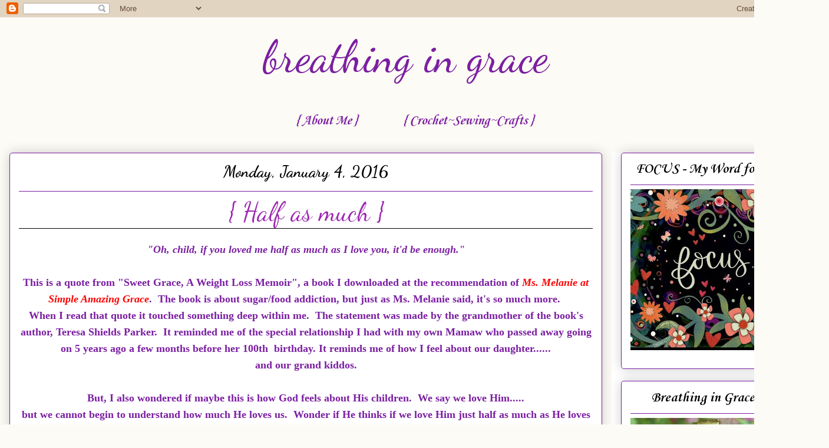

--- FILE ---
content_type: text/html; charset=UTF-8
request_url: http://www.jeremiah-2911.com/2016/01/half-as-much.html
body_size: 20739
content:
<!DOCTYPE html>
<html class='v2' dir='ltr' lang='en'>
<head>
<link href='https://www.blogger.com/static/v1/widgets/335934321-css_bundle_v2.css' rel='stylesheet' type='text/css'/>
<meta content='width=1100' name='viewport'/>
<meta content='text/html; charset=UTF-8' http-equiv='Content-Type'/>
<meta content='blogger' name='generator'/>
<link href='http://www.jeremiah-2911.com/favicon.ico' rel='icon' type='image/x-icon'/>
<link href='http://www.jeremiah-2911.com/2016/01/half-as-much.html' rel='canonical'/>
<link rel="alternate" type="application/atom+xml" title="breathing in grace - Atom" href="http://www.jeremiah-2911.com/feeds/posts/default" />
<link rel="alternate" type="application/rss+xml" title="breathing in grace - RSS" href="http://www.jeremiah-2911.com/feeds/posts/default?alt=rss" />
<link rel="service.post" type="application/atom+xml" title="breathing in grace - Atom" href="https://www.blogger.com/feeds/3033320547792994210/posts/default" />

<link rel="alternate" type="application/atom+xml" title="breathing in grace - Atom" href="http://www.jeremiah-2911.com/feeds/6166165857856183859/comments/default" />
<!--Can't find substitution for tag [blog.ieCssRetrofitLinks]-->
<link href='https://s-media-cache-ak0.pinimg.com/736x/b1/14/d5/b114d504a9f7990729cf2e88492c61ca.jpg' rel='image_src'/>
<meta content='http://www.jeremiah-2911.com/2016/01/half-as-much.html' property='og:url'/>
<meta content='{ Half as much }' property='og:title'/>
<meta content='  &quot;Oh, child, if you loved me half as much as I love you,  it&#39;d be enough.&quot;     This is a quote from &quot;Sweet Grace, A Weight Loss Memoir&quot;, a ...' property='og:description'/>
<meta content='https://lh3.googleusercontent.com/blogger_img_proxy/AEn0k_uEiwwKsSx7LCBUzw5UNkIXRG-j_cwcPgQOX2zTxtAVjuF0YkqhVSkxf7dqkFGfY0IT42brzaWkQvdXNvYvCYE2xezTowYOuM5ThtK6pk_Ox4r9RBXYUMOI2sCBY7PqhITNhWXczfXBV-QD-h2DcCP_vBa-A67CvonT2Q=w1200-h630-p-k-no-nu' property='og:image'/>
<title>breathing in grace: { Half as much }</title>
<style type='text/css'>@font-face{font-family:'Corsiva';font-style:italic;font-weight:700;font-display:swap;src:url(//fonts.gstatic.com/l/font?kit=zOL74pjBmb1Z8oKb8rWTVcFUvMBDoujofA&skey=4ac32a6f461b6e06&v=v20)format('woff2');unicode-range:U+0000-00FF,U+0131,U+0152-0153,U+02BB-02BC,U+02C6,U+02DA,U+02DC,U+0304,U+0308,U+0329,U+2000-206F,U+20AC,U+2122,U+2191,U+2193,U+2212,U+2215,U+FEFF,U+FFFD;}@font-face{font-family:'Corsiva';font-style:normal;font-weight:700;font-display:swap;src:url(//fonts.gstatic.com/l/font?kit=zOL54pjBmb1Z8oKb-guO-cNkvspEgOo&skey=fa0e5cf7b1863096&v=v20)format('woff2');unicode-range:U+0000-00FF,U+0131,U+0152-0153,U+02BB-02BC,U+02C6,U+02DA,U+02DC,U+0304,U+0308,U+0329,U+2000-206F,U+20AC,U+2122,U+2191,U+2193,U+2212,U+2215,U+FEFF,U+FFFD;}@font-face{font-family:'Dancing Script';font-style:normal;font-weight:400;font-display:swap;src:url(//fonts.gstatic.com/s/dancingscript/v29/If2RXTr6YS-zF4S-kcSWSVi_szLviuEHiC4Wl-8.woff2)format('woff2');unicode-range:U+0102-0103,U+0110-0111,U+0128-0129,U+0168-0169,U+01A0-01A1,U+01AF-01B0,U+0300-0301,U+0303-0304,U+0308-0309,U+0323,U+0329,U+1EA0-1EF9,U+20AB;}@font-face{font-family:'Dancing Script';font-style:normal;font-weight:400;font-display:swap;src:url(//fonts.gstatic.com/s/dancingscript/v29/If2RXTr6YS-zF4S-kcSWSVi_szLuiuEHiC4Wl-8.woff2)format('woff2');unicode-range:U+0100-02BA,U+02BD-02C5,U+02C7-02CC,U+02CE-02D7,U+02DD-02FF,U+0304,U+0308,U+0329,U+1D00-1DBF,U+1E00-1E9F,U+1EF2-1EFF,U+2020,U+20A0-20AB,U+20AD-20C0,U+2113,U+2C60-2C7F,U+A720-A7FF;}@font-face{font-family:'Dancing Script';font-style:normal;font-weight:400;font-display:swap;src:url(//fonts.gstatic.com/s/dancingscript/v29/If2RXTr6YS-zF4S-kcSWSVi_szLgiuEHiC4W.woff2)format('woff2');unicode-range:U+0000-00FF,U+0131,U+0152-0153,U+02BB-02BC,U+02C6,U+02DA,U+02DC,U+0304,U+0308,U+0329,U+2000-206F,U+20AC,U+2122,U+2191,U+2193,U+2212,U+2215,U+FEFF,U+FFFD;}@font-face{font-family:'Dancing Script';font-style:normal;font-weight:700;font-display:swap;src:url(//fonts.gstatic.com/s/dancingscript/v29/If2RXTr6YS-zF4S-kcSWSVi_szLviuEHiC4Wl-8.woff2)format('woff2');unicode-range:U+0102-0103,U+0110-0111,U+0128-0129,U+0168-0169,U+01A0-01A1,U+01AF-01B0,U+0300-0301,U+0303-0304,U+0308-0309,U+0323,U+0329,U+1EA0-1EF9,U+20AB;}@font-face{font-family:'Dancing Script';font-style:normal;font-weight:700;font-display:swap;src:url(//fonts.gstatic.com/s/dancingscript/v29/If2RXTr6YS-zF4S-kcSWSVi_szLuiuEHiC4Wl-8.woff2)format('woff2');unicode-range:U+0100-02BA,U+02BD-02C5,U+02C7-02CC,U+02CE-02D7,U+02DD-02FF,U+0304,U+0308,U+0329,U+1D00-1DBF,U+1E00-1E9F,U+1EF2-1EFF,U+2020,U+20A0-20AB,U+20AD-20C0,U+2113,U+2C60-2C7F,U+A720-A7FF;}@font-face{font-family:'Dancing Script';font-style:normal;font-weight:700;font-display:swap;src:url(//fonts.gstatic.com/s/dancingscript/v29/If2RXTr6YS-zF4S-kcSWSVi_szLgiuEHiC4W.woff2)format('woff2');unicode-range:U+0000-00FF,U+0131,U+0152-0153,U+02BB-02BC,U+02C6,U+02DA,U+02DC,U+0304,U+0308,U+0329,U+2000-206F,U+20AC,U+2122,U+2191,U+2193,U+2212,U+2215,U+FEFF,U+FFFD;}</style>
<style id='page-skin-1' type='text/css'><!--
/*
-----------------------------------------------
Blogger Template Style
Name:     Awesome Inc.
Designer: Tina Chen
URL:      tinachen.org
----------------------------------------------- */
/* Variable definitions
====================
<Variable name="keycolor" description="Main Color" type="color" default="#ffffff"/>
<Group description="Page" selector="body">
<Variable name="body.font" description="Font" type="font"
default="normal normal 13px Arial, Tahoma, Helvetica, FreeSans, sans-serif"/>
<Variable name="body.background.color" description="Background Color" type="color" default="#000000"/>
<Variable name="body.text.color" description="Text Color" type="color" default="#ffffff"/>
</Group>
<Group description="Links" selector=".main-inner">
<Variable name="link.color" description="Link Color" type="color" default="#888888"/>
<Variable name="link.visited.color" description="Visited Color" type="color" default="#444444"/>
<Variable name="link.hover.color" description="Hover Color" type="color" default="#cccccc"/>
</Group>
<Group description="Blog Title" selector=".header h1">
<Variable name="header.font" description="Title Font" type="font"
default="normal bold 40px Arial, Tahoma, Helvetica, FreeSans, sans-serif"/>
<Variable name="header.text.color" description="Title Color" type="color" default="#7b1fa2" />
<Variable name="header.background.color" description="Header Background" type="color" default="transparent" />
</Group>
<Group description="Blog Description" selector=".header .description">
<Variable name="description.font" description="Font" type="font"
default="normal normal 14px Arial, Tahoma, Helvetica, FreeSans, sans-serif"/>
<Variable name="description.text.color" description="Text Color" type="color"
default="#7b1fa2" />
</Group>
<Group description="Tabs Text" selector=".tabs-inner .widget li a">
<Variable name="tabs.font" description="Font" type="font"
default="normal bold 14px Arial, Tahoma, Helvetica, FreeSans, sans-serif"/>
<Variable name="tabs.text.color" description="Text Color" type="color" default="#7b1fa2"/>
<Variable name="tabs.selected.text.color" description="Selected Color" type="color" default="#7b1fa2"/>
</Group>
<Group description="Tabs Background" selector=".tabs-outer .PageList">
<Variable name="tabs.background.color" description="Background Color" type="color" default="#141414"/>
<Variable name="tabs.selected.background.color" description="Selected Color" type="color" default="#444444"/>
<Variable name="tabs.border.color" description="Border Color" type="color" default="#7B1FA2"/>
</Group>
<Group description="Date Header" selector=".main-inner .widget h2.date-header, .main-inner .widget h2.date-header span">
<Variable name="date.font" description="Font" type="font"
default="normal normal 14px Arial, Tahoma, Helvetica, FreeSans, sans-serif"/>
<Variable name="date.text.color" description="Text Color" type="color" default="#666666"/>
<Variable name="date.border.color" description="Border Color" type="color" default="#7B1FA2"/>
</Group>
<Group description="Post Title" selector="h3.post-title, h4, h3.post-title a">
<Variable name="post.title.font" description="Font" type="font"
default="normal bold 22px Arial, Tahoma, Helvetica, FreeSans, sans-serif"/>
<Variable name="post.title.text.color" description="Text Color" type="color" default="#7b1fa2"/>
</Group>
<Group description="Post Background" selector=".post">
<Variable name="post.background.color" description="Background Color" type="color" default="#FFFFFF" />
<Variable name="post.border.color" description="Border Color" type="color" default="#7B1FA2" />
<Variable name="post.border.bevel.color" description="Bevel Color" type="color" default="#7B1FA2"/>
</Group>
<Group description="Gadget Title" selector="h2">
<Variable name="widget.title.font" description="Font" type="font"
default="normal bold 14px Arial, Tahoma, Helvetica, FreeSans, sans-serif"/>
<Variable name="widget.title.text.color" description="Text Color" type="color" default="#7b1fa2"/>
</Group>
<Group description="Gadget Text" selector=".sidebar .widget">
<Variable name="widget.font" description="Font" type="font"
default="normal normal 14px Arial, Tahoma, Helvetica, FreeSans, sans-serif"/>
<Variable name="widget.text.color" description="Text Color" type="color" default="#7b1fa2"/>
<Variable name="widget.alternate.text.color" description="Alternate Color" type="color" default="#666666"/>
</Group>
<Group description="Gadget Links" selector=".sidebar .widget">
<Variable name="widget.link.color" description="Link Color" type="color" default="#9C27B0"/>
<Variable name="widget.link.visited.color" description="Visited Color" type="color" default="#9C27B0"/>
<Variable name="widget.link.hover.color" description="Hover Color" type="color" default="#000000"/>
</Group>
<Group description="Gadget Background" selector=".sidebar .widget">
<Variable name="widget.background.color" description="Background Color" type="color" default="#141414"/>
<Variable name="widget.border.color" description="Border Color" type="color" default="#222222"/>
<Variable name="widget.border.bevel.color" description="Bevel Color" type="color" default="#000000"/>
</Group>
<Group description="Sidebar Background" selector=".column-left-inner .column-right-inner">
<Variable name="widget.outer.background.color" description="Background Color" type="color" default="transparent" />
</Group>
<Group description="Images" selector=".main-inner">
<Variable name="image.background.color" description="Background Color" type="color" default="transparent"/>
<Variable name="image.border.color" description="Border Color" type="color" default="transparent"/>
</Group>
<Group description="Feed" selector=".blog-feeds">
<Variable name="feed.text.color" description="Text Color" type="color" default="#7b1fa2"/>
</Group>
<Group description="Feed Links" selector=".blog-feeds">
<Variable name="feed.link.color" description="Link Color" type="color" default="#9C27B0"/>
<Variable name="feed.link.visited.color" description="Visited Color" type="color" default="#9C27B0"/>
<Variable name="feed.link.hover.color" description="Hover Color" type="color" default="#000000"/>
</Group>
<Group description="Pager" selector=".blog-pager">
<Variable name="pager.background.color" description="Background Color" type="color" default="#FFFFFF" />
</Group>
<Group description="Footer" selector=".footer-outer">
<Variable name="footer.background.color" description="Background Color" type="color" default="#FFFFFF" />
<Variable name="footer.text.color" description="Text Color" type="color" default="#7b1fa2" />
</Group>
<Variable name="title.shadow.spread" description="Title Shadow" type="length" default="-1px" min="-1px" max="100px"/>
<Variable name="body.background" description="Body Background" type="background"
color="#fcfbf5"
default="$(color) none repeat scroll top left"/>
<Variable name="body.background.gradient.cap" description="Body Gradient Cap" type="url"
default="none"/>
<Variable name="body.background.size" description="Body Background Size" type="string" default="auto"/>
<Variable name="tabs.background.gradient" description="Tabs Background Gradient" type="url"
default="none"/>
<Variable name="header.background.gradient" description="Header Background Gradient" type="url" default="none" />
<Variable name="header.padding.top" description="Header Top Padding" type="length" default="22px" min="0" max="100px"/>
<Variable name="header.margin.top" description="Header Top Margin" type="length" default="0" min="0" max="100px"/>
<Variable name="header.margin.bottom" description="Header Bottom Margin" type="length" default="0" min="0" max="100px"/>
<Variable name="widget.padding.top" description="Widget Padding Top" type="length" default="8px" min="0" max="20px"/>
<Variable name="widget.padding.side" description="Widget Padding Side" type="length" default="15px" min="0" max="100px"/>
<Variable name="widget.outer.margin.top" description="Widget Top Margin" type="length" default="0" min="0" max="100px"/>
<Variable name="widget.outer.background.gradient" description="Gradient" type="url" default="none" />
<Variable name="widget.border.radius" description="Gadget Border Radius" type="length" default="0" min="0" max="100px"/>
<Variable name="outer.shadow.spread" description="Outer Shadow Size" type="length" default="0" min="0" max="100px"/>
<Variable name="date.header.border.radius.top" description="Date Header Border Radius Top" type="length" default="0" min="0" max="100px"/>
<Variable name="date.header.position" description="Date Header Position" type="length" default="15px" min="0" max="100px"/>
<Variable name="date.space" description="Date Space" type="length" default="30px" min="0" max="100px"/>
<Variable name="date.position" description="Date Float" type="string" default="static" />
<Variable name="date.padding.bottom" description="Date Padding Bottom" type="length" default="0" min="0" max="100px"/>
<Variable name="date.border.size" description="Date Border Size" type="length" default="0" min="0" max="10px"/>
<Variable name="date.background" description="Date Background" type="background" color="transparent"
default="$(color) none no-repeat scroll top left" />
<Variable name="date.first.border.radius.top" description="Date First top radius" type="length" default="5px" min="0" max="100px"/>
<Variable name="date.last.space.bottom" description="Date Last Space Bottom" type="length"
default="20px" min="0" max="100px"/>
<Variable name="date.last.border.radius.bottom" description="Date Last bottom radius" type="length" default="5px" min="0" max="100px"/>
<Variable name="post.first.padding.top" description="First Post Padding Top" type="length" default="0" min="0" max="100px"/>
<Variable name="image.shadow.spread" description="Image Shadow Size" type="length" default="0" min="0" max="100px"/>
<Variable name="image.border.radius" description="Image Border Radius" type="length" default="0" min="0" max="100px"/>
<Variable name="separator.outdent" description="Separator Outdent" type="length" default="15px" min="0" max="100px"/>
<Variable name="title.separator.border.size" description="Widget Title Border Size" type="length" default="1px" min="0" max="10px"/>
<Variable name="list.separator.border.size" description="List Separator Border Size" type="length" default="1px" min="0" max="10px"/>
<Variable name="shadow.spread" description="Shadow Size" type="length" default="0" min="0" max="100px"/>
<Variable name="startSide" description="Side where text starts in blog language" type="automatic" default="left"/>
<Variable name="endSide" description="Side where text ends in blog language" type="automatic" default="right"/>
<Variable name="date.side" description="Side where date header is placed" type="string" default="right"/>
<Variable name="pager.border.radius.top" description="Pager Border Top Radius" type="length" default="5px" min="0" max="100px"/>
<Variable name="pager.space.top" description="Pager Top Space" type="length" default="1em" min="0" max="20em"/>
<Variable name="footer.background.gradient" description="Background Gradient" type="url" default="none" />
<Variable name="mobile.background.size" description="Mobile Background Size" type="string"
default="auto"/>
<Variable name="mobile.background.overlay" description="Mobile Background Overlay" type="string"
default="transparent none repeat scroll top left"/>
<Variable name="mobile.button.color" description="Mobile Button Color" type="color" default="#ffffff" />
*/
/* Content
----------------------------------------------- */
body {
font: normal normal 20px Georgia, Utopia, 'Palatino Linotype', Palatino, serif;
color: #7b1fa2;
background: #fcfbf5 none repeat scroll top left;
}
html body .content-outer {
min-width: 0;
max-width: 100%;
width: 100%;
}
a:link {
text-decoration: none;
color: #9C27B0;
}
a:visited {
text-decoration: none;
color: #9C27B0;
}
a:hover {
text-decoration: underline;
color: #000000;
}
.body-fauxcolumn-outer .cap-top {
position: absolute;
z-index: 1;
height: 276px;
width: 100%;
background: transparent none repeat-x scroll top left;
_background-image: none;
}
/* Columns
----------------------------------------------- */
.content-inner {
padding: 0;
}
.header-inner .section {
margin: 0 16px;
}
.tabs-inner .section {
margin: 0 16px;
}
.main-inner {
padding-top: 30px;
}
.main-inner .column-center-inner,
.main-inner .column-left-inner,
.main-inner .column-right-inner {
padding: 0 5px;
}
*+html body .main-inner .column-center-inner {
margin-top: -30px;
}
#layout .main-inner .column-center-inner {
margin-top: 0;
}
/* Header
----------------------------------------------- */
.header-outer {
margin: 0 0 0 0;
background: transparent none repeat scroll 0 0;
}
.Header h1 {
font: normal normal 75px Dancing Script;
color: #7b1fa2;
text-shadow: 0 0 -1px #000000;
}
.Header h1 a {
color: #7b1fa2;
}
.Header .description {
font: normal normal 20px Georgia, Utopia, 'Palatino Linotype', Palatino, serif;
color: #999999;
}
.header-inner .Header .titlewrapper,
.header-inner .Header .descriptionwrapper {
padding-left: 0;
padding-right: 0;
margin-bottom: 0;
}
.header-inner .Header .titlewrapper {
padding-top: 22px;
}
}
/* Tabs
----------------------------------------------- */
.tabs-outer {
overflow: hidden;
position: relative;
background: #FFFFFF url(//www.blogblog.com/1kt/awesomeinc/tabs_gradient_light.png) repeat scroll 0 0;
}
#layout .tabs-outer {
overflow: visible;
}
.tabs-cap-top, .tabs-cap-bottom {
position: absolute;
width: 100%;
border-top: 1px solid transparent;
}
.tabs-cap-bottom {
bottom: 0;
}
.tabs-inner .widget li a {
display: inline-block;
margin: 0;
padding: .6em 1.5em;
font: italic bold 24px Corsiva;
color: #7b1fa2;
border-top: 1px solid transparent;
border-bottom: 1px solid transparent;
border-left: 1px solid transparent;
height: 16px;
line-height: 16px;
}
.tabs-inner .widget li:last-child a {
border-right: 1px solid transparent;
}
.tabs-inner .widget li.selected a, .tabs-inner .widget li a:hover {
background: #d6d1b7 url(//www.blogblog.com/1kt/awesomeinc/tabs_gradient_light.png) repeat-x scroll 0 -100px;
color: #000000;
}
/* Headings
----------------------------------------------- */
h2 {
font: normal bold 24px Corsiva;
color: #000000;
}
/* Widgets
----------------------------------------------- */
.main-inner .section {
margin: 0 27px;
padding: 0;
}
.main-inner .column-left-outer,
.main-inner .column-right-outer {
margin-top: 0;
}
#layout .main-inner .column-left-outer,
#layout .main-inner .column-right-outer {
margin-top: 0;
}
.main-inner .column-left-inner,
.main-inner .column-right-inner {
background: #FFFFFF none repeat 0 0;
-moz-box-shadow: 0 0 0 rgba(0, 0, 0, .2);
-webkit-box-shadow: 0 0 0 rgba(0, 0, 0, .2);
-goog-ms-box-shadow: 0 0 0 rgba(0, 0, 0, .2);
box-shadow: 0 0 0 rgba(0, 0, 0, .2);
-moz-border-radius: 5px;
-webkit-border-radius: 5px;
-goog-ms-border-radius: 5px;
border-radius: 5px;
}
#layout .main-inner .column-left-inner,
#layout .main-inner .column-right-inner {
margin-top: 0;
}
.sidebar .widget {
font: normal normal 14px Georgia, Utopia, 'Palatino Linotype', Palatino, serif;
color: #000000;
}
.sidebar .widget a:link {
color: #7B1FA2;
}
.sidebar .widget a:visited {
color: #7B1FA2;
}
.sidebar .widget a:hover {
color: #FFFFFF;
}
.sidebar .widget h2 {
text-shadow: 0 0 -1px #000000;
}
.main-inner .widget {
background-color: #FFFFFF;
border: 1px solid #7B1FA2;
padding: 0 15px 15px;
margin: 20px -16px;
-moz-box-shadow: 0 0 20px rgba(0, 0, 0, .2);
-webkit-box-shadow: 0 0 20px rgba(0, 0, 0, .2);
-goog-ms-box-shadow: 0 0 20px rgba(0, 0, 0, .2);
box-shadow: 0 0 20px rgba(0, 0, 0, .2);
-moz-border-radius: 5px;
-webkit-border-radius: 5px;
-goog-ms-border-radius: 5px;
border-radius: 5px;
}
.main-inner .widget h2 {
margin: 0 -0;
padding: .6em 0 .5em;
border-bottom: 1px solid transparent;
}
.footer-inner .widget h2 {
padding: 0 0 .4em;
border-bottom: 1px solid transparent;
}
.main-inner .widget h2 + div, .footer-inner .widget h2 + div {
border-top: 1px solid #7B1FA2;
padding-top: 8px;
}
.main-inner .widget .widget-content {
margin: 0 -0;
padding: 7px 0 0;
}
.main-inner .widget ul, .main-inner .widget #ArchiveList ul.flat {
margin: -8px -15px 0;
padding: 0;
list-style: none;
}
.main-inner .widget #ArchiveList {
margin: -8px 0 0;
}
.main-inner .widget ul li, .main-inner .widget #ArchiveList ul.flat li {
padding: .5em 15px;
text-indent: 0;
color: #000000;
border-top: 0 solid #7B1FA2;
border-bottom: 1px solid transparent;
}
.main-inner .widget #ArchiveList ul li {
padding-top: .25em;
padding-bottom: .25em;
}
.main-inner .widget ul li:first-child, .main-inner .widget #ArchiveList ul.flat li:first-child {
border-top: none;
}
.main-inner .widget ul li:last-child, .main-inner .widget #ArchiveList ul.flat li:last-child {
border-bottom: none;
}
.post-body {
position: relative;
}
.main-inner .widget .post-body ul {
padding: 0 2.5em;
margin: .5em 0;
list-style: disc;
}
.main-inner .widget .post-body ul li {
padding: 0.25em 0;
margin-bottom: .25em;
color: #7b1fa2;
border: none;
}
.footer-inner .widget ul {
padding: 0;
list-style: none;
}
.widget .zippy {
color: #000000;
}
/* Posts
----------------------------------------------- */
body .main-inner .Blog {
padding: 0;
margin-bottom: 1em;
background-color: transparent;
border: none;
-moz-box-shadow: 0 0 0 rgba(0, 0, 0, 0);
-webkit-box-shadow: 0 0 0 rgba(0, 0, 0, 0);
-goog-ms-box-shadow: 0 0 0 rgba(0, 0, 0, 0);
box-shadow: 0 0 0 rgba(0, 0, 0, 0);
}
.main-inner .section:last-child .Blog:last-child {
padding: 0;
margin-bottom: 1em;
}
.main-inner .widget h2.date-header {
margin: 0 -15px 1px;
padding: 0 0 0 0;
font: normal bold 28px Dancing Script;
color: #000000;
background: transparent none no-repeat scroll top left;
border-top: 0 solid #7B1FA2;
border-bottom: 1px solid transparent;
-moz-border-radius-topleft: 0;
-moz-border-radius-topright: 0;
-webkit-border-top-left-radius: 0;
-webkit-border-top-right-radius: 0;
border-top-left-radius: 0;
border-top-right-radius: 0;
position: static;
bottom: 100%;
right: 15px;
text-shadow: 0 0 -1px #000000;
}
.main-inner .widget h2.date-header span {
font: normal bold 28px Dancing Script;
display: block;
padding: .5em 15px;
border-left: 0 solid #7B1FA2;
border-right: 0 solid #7B1FA2;
}
.date-outer {
position: relative;
margin: 30px 0 20px;
padding: 0 15px;
background-color: #FFFFFF;
border: 1px solid #7b1fa2;
-moz-box-shadow: 0 0 20px rgba(0, 0, 0, .2);
-webkit-box-shadow: 0 0 20px rgba(0, 0, 0, .2);
-goog-ms-box-shadow: 0 0 20px rgba(0, 0, 0, .2);
box-shadow: 0 0 20px rgba(0, 0, 0, .2);
-moz-border-radius: 5px;
-webkit-border-radius: 5px;
-goog-ms-border-radius: 5px;
border-radius: 5px;
}
.date-outer:first-child {
margin-top: 0;
}
.date-outer:last-child {
margin-bottom: 20px;
-moz-border-radius-bottomleft: 5px;
-moz-border-radius-bottomright: 5px;
-webkit-border-bottom-left-radius: 5px;
-webkit-border-bottom-right-radius: 5px;
-goog-ms-border-bottom-left-radius: 5px;
-goog-ms-border-bottom-right-radius: 5px;
border-bottom-left-radius: 5px;
border-bottom-right-radius: 5px;
}
.date-posts {
margin: 0 -0;
padding: 0 0;
clear: both;
}
.post-outer, .inline-ad {
border-top: 1px solid #7b1fa2;
margin: 0 -0;
padding: 15px 0;
}
.post-outer {
padding-bottom: 10px;
}
.post-outer:first-child {
padding-top: 0;
border-top: none;
}
.post-outer:last-child, .inline-ad:last-child {
border-bottom: none;
}
.post-body {
position: relative;
}
.post-body img {
padding: 8px;
background: #FFFFFF;
border: 1px solid #7B1FA2;
-moz-box-shadow: 0 0 20px rgba(0, 0, 0, .2);
-webkit-box-shadow: 0 0 20px rgba(0, 0, 0, .2);
box-shadow: 0 0 20px rgba(0, 0, 0, .2);
-moz-border-radius: 5px;
-webkit-border-radius: 5px;
border-radius: 5px;
}
h3.post-title, h4 {
font: normal normal 45px Dancing Script;
color: #9C27B0;
}
h3.post-title a {
font: normal normal 45px Dancing Script;
color: #9C27B0;
}
h3.post-title a:hover {
color: #000000;
text-decoration: underline;
}
.post-header {
margin: 0 0 1em;
}
.post-body {
line-height: 1.4;
}
.post-outer h2 {
color: #7b1fa2;
}
.post-footer {
margin: 1.5em 0 0;
}
#blog-pager {
padding: 15px;
font-size: 120%;
background-color: #FFFFFF;
border: 1px solid #7B1FA2;
-moz-box-shadow: 0 0 20px rgba(0, 0, 0, .2);
-webkit-box-shadow: 0 0 20px rgba(0, 0, 0, .2);
-goog-ms-box-shadow: 0 0 20px rgba(0, 0, 0, .2);
box-shadow: 0 0 20px rgba(0, 0, 0, .2);
-moz-border-radius: 5px;
-webkit-border-radius: 5px;
-goog-ms-border-radius: 5px;
border-radius: 5px;
-moz-border-radius-topleft: 5px;
-moz-border-radius-topright: 5px;
-webkit-border-top-left-radius: 5px;
-webkit-border-top-right-radius: 5px;
-goog-ms-border-top-left-radius: 5px;
-goog-ms-border-top-right-radius: 5px;
border-top-left-radius: 5px;
border-top-right-radius-topright: 5px;
margin-top: 1em;
}
.blog-feeds, .post-feeds {
margin: 1em 0;
text-align: center;
color: #000000;
}
.blog-feeds a, .post-feeds a {
color: #000000;
}
.blog-feeds a:visited, .post-feeds a:visited {
color: #000000;
}
.blog-feeds a:hover, .post-feeds a:hover {
color: #000000;
}
.post-outer .comments {
margin-top: 2em;
}
/* Comments
----------------------------------------------- */
.comments .comments-content .icon.blog-author {
background-repeat: no-repeat;
background-image: url([data-uri]);
}
.comments .comments-content .loadmore a {
border-top: 1px solid transparent;
border-bottom: 1px solid transparent;
}
.comments .continue {
border-top: 2px solid transparent;
}
/* Footer
----------------------------------------------- */
.footer-outer {
margin: -20px 0 -1px;
padding: 20px 0 0;
color: #000000;
overflow: hidden;
}
.footer-fauxborder-left {
border-top: 1px solid #7B1FA2;
background: #fcfbf5 none repeat scroll 0 0;
-moz-box-shadow: 0 0 20px rgba(0, 0, 0, .2);
-webkit-box-shadow: 0 0 20px rgba(0, 0, 0, .2);
-goog-ms-box-shadow: 0 0 20px rgba(0, 0, 0, .2);
box-shadow: 0 0 20px rgba(0, 0, 0, .2);
margin: 0 -20px;
}
/* Mobile
----------------------------------------------- */
body.mobile {
background-size: auto;
}
.mobile .body-fauxcolumn-outer {
background: transparent none repeat scroll top left;
}
*+html body.mobile .main-inner .column-center-inner {
margin-top: 0;
}
.mobile .main-inner .widget {
padding: 0 0 15px;
}
.mobile .main-inner .widget h2 + div,
.mobile .footer-inner .widget h2 + div {
border-top: none;
padding-top: 0;
}
.mobile .footer-inner .widget h2 {
padding: 0.5em 0;
border-bottom: none;
}
.mobile .main-inner .widget .widget-content {
margin: 0;
padding: 7px 0 0;
}
.mobile .main-inner .widget ul,
.mobile .main-inner .widget #ArchiveList ul.flat {
margin: 0 -15px 0;
}
.mobile .main-inner .widget h2.date-header {
right: 0;
}
.mobile .date-header span {
padding: 0.4em 0;
}
.mobile .date-outer:first-child {
margin-bottom: 0;
border: 1px solid #7b1fa2;
-moz-border-radius-topleft: 5px;
-moz-border-radius-topright: 5px;
-webkit-border-top-left-radius: 5px;
-webkit-border-top-right-radius: 5px;
-goog-ms-border-top-left-radius: 5px;
-goog-ms-border-top-right-radius: 5px;
border-top-left-radius: 5px;
border-top-right-radius: 5px;
}
.mobile .date-outer {
border-color: #7b1fa2;
border-width: 0 1px 1px;
}
.mobile .date-outer:last-child {
margin-bottom: 0;
}
.mobile .main-inner {
padding: 0;
}
.mobile .header-inner .section {
margin: 0;
}
.mobile .post-outer, .mobile .inline-ad {
padding: 5px 0;
}
.mobile .tabs-inner .section {
margin: 0 10px;
}
.mobile .main-inner .widget h2 {
margin: 0;
padding: 0;
}
.mobile .main-inner .widget h2.date-header span {
padding: 0;
}
.mobile .main-inner .widget .widget-content {
margin: 0;
padding: 7px 0 0;
}
.mobile #blog-pager {
border: 1px solid transparent;
background: #fcfbf5 none repeat scroll 0 0;
}
.mobile .main-inner .column-left-inner,
.mobile .main-inner .column-right-inner {
background: #FFFFFF none repeat 0 0;
-moz-box-shadow: none;
-webkit-box-shadow: none;
-goog-ms-box-shadow: none;
box-shadow: none;
}
.mobile .date-posts {
margin: 0;
padding: 0;
}
.mobile .footer-fauxborder-left {
margin: 0;
border-top: inherit;
}
.mobile .main-inner .section:last-child .Blog:last-child {
margin-bottom: 0;
}
.mobile-index-contents {
color: #7b1fa2;
}
.mobile .mobile-link-button {
background: #9C27B0 url(//www.blogblog.com/1kt/awesomeinc/tabs_gradient_light.png) repeat scroll 0 0;
}
.mobile-link-button a:link, .mobile-link-button a:visited {
color: #000000;
}
.mobile .tabs-inner .PageList .widget-content {
background: transparent;
border-top: 1px solid;
border-color: transparent;
color: #7b1fa2;
}
.mobile .tabs-inner .PageList .widget-content .pagelist-arrow {
border-left: 1px solid transparent;
}
.post-title {
text-align: center;
}
.date-header {
text-align: center;
}
.PageList {text-align:center !important;} .PageList li {float:none !important; display:inline !important;}
.post-title {
border-bottom:1px solid black;}
#header-inner {
background-position: center !important;
width: 100% !important;
text-align: center;
}
#header-inner img {
margin: auto;
}
.sidebar h2 {text-align:center !important;}
.Image img{
display: block;
margin-left: auto;
margin-right: auto;
}
#Header1_headerimg{
width: 45%;
height: 100;
}
--></style>
<style id='template-skin-1' type='text/css'><!--
body {
min-width: 1377px;
}
.content-outer, .content-fauxcolumn-outer, .region-inner {
min-width: 1377px;
max-width: 1377px;
_width: 1377px;
}
.main-inner .columns {
padding-left: 0px;
padding-right: 339px;
}
.main-inner .fauxcolumn-center-outer {
left: 0px;
right: 339px;
/* IE6 does not respect left and right together */
_width: expression(this.parentNode.offsetWidth -
parseInt("0px") -
parseInt("339px") + 'px');
}
.main-inner .fauxcolumn-left-outer {
width: 0px;
}
.main-inner .fauxcolumn-right-outer {
width: 339px;
}
.main-inner .column-left-outer {
width: 0px;
right: 100%;
margin-left: -0px;
}
.main-inner .column-right-outer {
width: 339px;
margin-right: -339px;
}
#layout {
min-width: 0;
}
#layout .content-outer {
min-width: 0;
width: 800px;
}
#layout .region-inner {
min-width: 0;
width: auto;
}
body#layout div.add_widget {
padding: 8px;
}
body#layout div.add_widget a {
margin-left: 32px;
}
--></style>
<link href='https://www.blogger.com/dyn-css/authorization.css?targetBlogID=3033320547792994210&amp;zx=2a868efc-10fc-4cdb-9c30-e64c0a2ca45a' media='none' onload='if(media!=&#39;all&#39;)media=&#39;all&#39;' rel='stylesheet'/><noscript><link href='https://www.blogger.com/dyn-css/authorization.css?targetBlogID=3033320547792994210&amp;zx=2a868efc-10fc-4cdb-9c30-e64c0a2ca45a' rel='stylesheet'/></noscript>
<meta name='google-adsense-platform-account' content='ca-host-pub-1556223355139109'/>
<meta name='google-adsense-platform-domain' content='blogspot.com'/>

<!-- data-ad-client=ca-pub-4787547584167013 -->

</head>
<body class='loading'>
<div class='navbar section' id='navbar' name='Navbar'><div class='widget Navbar' data-version='1' id='Navbar1'><script type="text/javascript">
    function setAttributeOnload(object, attribute, val) {
      if(window.addEventListener) {
        window.addEventListener('load',
          function(){ object[attribute] = val; }, false);
      } else {
        window.attachEvent('onload', function(){ object[attribute] = val; });
      }
    }
  </script>
<div id="navbar-iframe-container"></div>
<script type="text/javascript" src="https://apis.google.com/js/platform.js"></script>
<script type="text/javascript">
      gapi.load("gapi.iframes:gapi.iframes.style.bubble", function() {
        if (gapi.iframes && gapi.iframes.getContext) {
          gapi.iframes.getContext().openChild({
              url: 'https://www.blogger.com/navbar/3033320547792994210?po\x3d6166165857856183859\x26origin\x3dhttp://www.jeremiah-2911.com',
              where: document.getElementById("navbar-iframe-container"),
              id: "navbar-iframe"
          });
        }
      });
    </script><script type="text/javascript">
(function() {
var script = document.createElement('script');
script.type = 'text/javascript';
script.src = '//pagead2.googlesyndication.com/pagead/js/google_top_exp.js';
var head = document.getElementsByTagName('head')[0];
if (head) {
head.appendChild(script);
}})();
</script>
</div></div>
<div class='body-fauxcolumns'>
<div class='fauxcolumn-outer body-fauxcolumn-outer'>
<div class='cap-top'>
<div class='cap-left'></div>
<div class='cap-right'></div>
</div>
<div class='fauxborder-left'>
<div class='fauxborder-right'></div>
<div class='fauxcolumn-inner'>
</div>
</div>
<div class='cap-bottom'>
<div class='cap-left'></div>
<div class='cap-right'></div>
</div>
</div>
</div>
<div class='content'>
<div class='content-fauxcolumns'>
<div class='fauxcolumn-outer content-fauxcolumn-outer'>
<div class='cap-top'>
<div class='cap-left'></div>
<div class='cap-right'></div>
</div>
<div class='fauxborder-left'>
<div class='fauxborder-right'></div>
<div class='fauxcolumn-inner'>
</div>
</div>
<div class='cap-bottom'>
<div class='cap-left'></div>
<div class='cap-right'></div>
</div>
</div>
</div>
<div class='content-outer'>
<div class='content-cap-top cap-top'>
<div class='cap-left'></div>
<div class='cap-right'></div>
</div>
<div class='fauxborder-left content-fauxborder-left'>
<div class='fauxborder-right content-fauxborder-right'></div>
<div class='content-inner'>
<header>
<div class='header-outer'>
<div class='header-cap-top cap-top'>
<div class='cap-left'></div>
<div class='cap-right'></div>
</div>
<div class='fauxborder-left header-fauxborder-left'>
<div class='fauxborder-right header-fauxborder-right'></div>
<div class='region-inner header-inner'>
<div class='header section' id='header' name='Header'><div class='widget Header' data-version='1' id='Header1'>
<div id='header-inner'>
<div class='titlewrapper'>
<h1 class='title'>
<a href='http://www.jeremiah-2911.com/'>
breathing in grace
</a>
</h1>
</div>
<div class='descriptionwrapper'>
<p class='description'><span>
</span></p>
</div>
</div>
</div></div>
</div>
</div>
<div class='header-cap-bottom cap-bottom'>
<div class='cap-left'></div>
<div class='cap-right'></div>
</div>
</div>
</header>
<div class='tabs-outer'>
<div class='tabs-cap-top cap-top'>
<div class='cap-left'></div>
<div class='cap-right'></div>
</div>
<div class='fauxborder-left tabs-fauxborder-left'>
<div class='fauxborder-right tabs-fauxborder-right'></div>
<div class='region-inner tabs-inner'>
<div class='tabs no-items section' id='crosscol' name='Cross-Column'></div>
<div class='tabs section' id='crosscol-overflow' name='Cross-Column 2'><div class='widget PageList' data-version='1' id='PageList1'>
<h2>Pages</h2>
<div class='widget-content'>
<ul>
<li>
<a href='http://www.jeremiah-2911.com/p/about-me_22.html'>{ About Me }</a>
</li>
<li>
<a href='http://www.jeremiah-2911.com/p/crochet.html'>{ Crochet~Sewing~Crafts }</a>
</li>
</ul>
<div class='clear'></div>
</div>
</div></div>
</div>
</div>
<div class='tabs-cap-bottom cap-bottom'>
<div class='cap-left'></div>
<div class='cap-right'></div>
</div>
</div>
<div class='main-outer'>
<div class='main-cap-top cap-top'>
<div class='cap-left'></div>
<div class='cap-right'></div>
</div>
<div class='fauxborder-left main-fauxborder-left'>
<div class='fauxborder-right main-fauxborder-right'></div>
<div class='region-inner main-inner'>
<div class='columns fauxcolumns'>
<div class='fauxcolumn-outer fauxcolumn-center-outer'>
<div class='cap-top'>
<div class='cap-left'></div>
<div class='cap-right'></div>
</div>
<div class='fauxborder-left'>
<div class='fauxborder-right'></div>
<div class='fauxcolumn-inner'>
</div>
</div>
<div class='cap-bottom'>
<div class='cap-left'></div>
<div class='cap-right'></div>
</div>
</div>
<div class='fauxcolumn-outer fauxcolumn-left-outer'>
<div class='cap-top'>
<div class='cap-left'></div>
<div class='cap-right'></div>
</div>
<div class='fauxborder-left'>
<div class='fauxborder-right'></div>
<div class='fauxcolumn-inner'>
</div>
</div>
<div class='cap-bottom'>
<div class='cap-left'></div>
<div class='cap-right'></div>
</div>
</div>
<div class='fauxcolumn-outer fauxcolumn-right-outer'>
<div class='cap-top'>
<div class='cap-left'></div>
<div class='cap-right'></div>
</div>
<div class='fauxborder-left'>
<div class='fauxborder-right'></div>
<div class='fauxcolumn-inner'>
</div>
</div>
<div class='cap-bottom'>
<div class='cap-left'></div>
<div class='cap-right'></div>
</div>
</div>
<!-- corrects IE6 width calculation -->
<div class='columns-inner'>
<div class='column-center-outer'>
<div class='column-center-inner'>
<div class='main section' id='main' name='Main'><div class='widget Blog' data-version='1' id='Blog1'>
<div class='blog-posts hfeed'>

          <div class="date-outer">
        
<h2 class='date-header'><span>Monday, January 4, 2016</span></h2>

          <div class="date-posts">
        
<div class='post-outer'>
<div class='post hentry uncustomized-post-template' itemprop='blogPost' itemscope='itemscope' itemtype='http://schema.org/BlogPosting'>
<meta content='https://s-media-cache-ak0.pinimg.com/736x/b1/14/d5/b114d504a9f7990729cf2e88492c61ca.jpg' itemprop='image_url'/>
<meta content='3033320547792994210' itemprop='blogId'/>
<meta content='6166165857856183859' itemprop='postId'/>
<a name='6166165857856183859'></a>
<h3 class='post-title entry-title' itemprop='name'>
{ Half as much }
</h3>
<div class='post-header'>
<div class='post-header-line-1'></div>
</div>
<div class='post-body entry-content' id='post-body-6166165857856183859' itemprop='description articleBody'>
<div dir="ltr" style="text-align: left;" trbidi="on">
<div style="text-align: center;">
<b><i><span style="font-family: Georgia, Times New Roman, serif; font-size: large;">"Oh, child, if you loved me half as much as I love you,&nbsp;</span></i></b><b><i><span style="font-family: Georgia, Times New Roman, serif; font-size: large;">it'd be enough."</span></i></b></div>
<div style="text-align: center;">
<b><i><span style="font-family: Georgia, Times New Roman, serif; font-size: large;"><br /></span></i></b></div>
<div style="text-align: center;">
<b><span style="font-family: Georgia, Times New Roman, serif; font-size: large;">This is a quote from "Sweet Grace, A Weight Loss Memoir", a book I downloaded at the recommendation of<i> <a href="http://melaniejocook.blogspot.com/"><span style="color: red;">Ms. Melanie at Simple Amazing Grace</span></a></i>. &nbsp;The book is about sugar/food addiction, but just as Ms. Melanie said, it's so much more.&nbsp;</span></b></div>
<div style="text-align: center;">
<b><span style="font-family: Georgia, Times New Roman, serif; font-size: large;">When I read that quote it touched something deep within me. &nbsp;The statement was made by the grandmother of the book's author, Teresa Shields Parker. &nbsp;It reminded me of the special relationship I had with my own Mamaw who passed away going on 5 years ago a few months before her 100th &nbsp;birthday. It reminds me of how I feel about our daughter......</span></b></div>
<div style="text-align: center;">
<b><span style="font-family: Georgia, Times New Roman, serif; font-size: large;">and our grand kiddos.</span></b></div>
<div style="text-align: center;">
<b><span style="font-family: Georgia, Times New Roman, serif; font-size: large;"><br /></span></b></div>
<div style="text-align: center;">
<b><span style="font-family: Georgia, Times New Roman, serif; font-size: large;">But, I also wondered if maybe this is how God feels about His children. &nbsp;We say we love Him.....</span></b></div>
<div style="text-align: center;">
<b><span style="font-family: Georgia, Times New Roman, serif; font-size: large;">but we cannot begin to understand how much He loves us. &nbsp;Wonder if He thinks if we love Him just half as much as He loves us.....</span></b></div>
<div style="text-align: center;">
<b><span style="font-family: Georgia, Times New Roman, serif; font-size: large;">it's enough?</span></b></div>
<div style="text-align: center;">
<b><span style="font-family: Georgia, Times New Roman, serif; font-size: large;"><br /></span></b></div>
<div style="text-align: center;">
</div>
<div style="text-align: center;">
<br /></div>
<div style="text-align: center;">
<span style="font-family: Georgia, Times New Roman, serif; font-size: large;"><b>&nbsp;</b></span><img src="https://s-media-cache-ak0.pinimg.com/736x/b1/14/d5/b114d504a9f7990729cf2e88492c61ca.jpg" style="text-align: left;" /></div>
<div style="text-align: center;">
<br /></div>
<div style="text-align: center;">
<br /></div>
<div style="text-align: center;">
<img height="368" src="http://cdn3.whatchristianswanttoknow.com/wp-content/uploads/2011/09/bible-verses-about-god.jpg" width="400" /></div>
<div style="text-align: center;">
<br /></div>
<div style="text-align: center;">
<br /></div>
<div style="text-align: center;">
<img src="https://s-media-cache-ak0.pinimg.com/736x/68/a0/f9/68a0f93dadaf54a9651c019972ae681c.jpg" /></div>
<div style="text-align: center;">
<br /></div>
<div style="text-align: center;">
<img height="640" src="http://www.helovesphoto.com/store/wp-content/uploads/2012/06/God-Loves-You-Because.jpg" width="480" /></div>
</div>
<div style='clear: both;'></div>
</div>
<div class='post-footer'>
<div class='post-footer-line post-footer-line-1'>
<span class='post-author vcard'>
</span>
<span class='post-timestamp'>
</span>
<span class='post-comment-link'>
</span>
<span class='post-icons'>
</span>
<div class='post-share-buttons goog-inline-block'>
</div>
</div>
<div class='post-footer-line post-footer-line-2'>
<span class='post-labels'>
Labels:
<a href='http://www.jeremiah-2911.com/search/label/HOPE' rel='tag'>HOPE</a>,
<a href='http://www.jeremiah-2911.com/search/label/I%20L%E2%99%A5VE%20JESUS' rel='tag'>I L&#9829;VE JESUS</a>,
<a href='http://www.jeremiah-2911.com/search/label/Present' rel='tag'>Present</a>,
<a href='http://www.jeremiah-2911.com/search/label/Signs' rel='tag'>Signs</a>,
<a href='http://www.jeremiah-2911.com/search/label/Words' rel='tag'>Words</a>
</span>
</div>
<div class='post-footer-line post-footer-line-3'>
<span class='post-location'>
</span>
</div>
</div>
</div>
<div class='comments' id='comments'>
<a name='comments'></a>
<h4>6 comments:</h4>
<div class='comments-content'>
<script async='async' src='' type='text/javascript'></script>
<script type='text/javascript'>
    (function() {
      var items = null;
      var msgs = null;
      var config = {};

// <![CDATA[
      var cursor = null;
      if (items && items.length > 0) {
        cursor = parseInt(items[items.length - 1].timestamp) + 1;
      }

      var bodyFromEntry = function(entry) {
        var text = (entry &&
                    ((entry.content && entry.content.$t) ||
                     (entry.summary && entry.summary.$t))) ||
            '';
        if (entry && entry.gd$extendedProperty) {
          for (var k in entry.gd$extendedProperty) {
            if (entry.gd$extendedProperty[k].name == 'blogger.contentRemoved') {
              return '<span class="deleted-comment">' + text + '</span>';
            }
          }
        }
        return text;
      }

      var parse = function(data) {
        cursor = null;
        var comments = [];
        if (data && data.feed && data.feed.entry) {
          for (var i = 0, entry; entry = data.feed.entry[i]; i++) {
            var comment = {};
            // comment ID, parsed out of the original id format
            var id = /blog-(\d+).post-(\d+)/.exec(entry.id.$t);
            comment.id = id ? id[2] : null;
            comment.body = bodyFromEntry(entry);
            comment.timestamp = Date.parse(entry.published.$t) + '';
            if (entry.author && entry.author.constructor === Array) {
              var auth = entry.author[0];
              if (auth) {
                comment.author = {
                  name: (auth.name ? auth.name.$t : undefined),
                  profileUrl: (auth.uri ? auth.uri.$t : undefined),
                  avatarUrl: (auth.gd$image ? auth.gd$image.src : undefined)
                };
              }
            }
            if (entry.link) {
              if (entry.link[2]) {
                comment.link = comment.permalink = entry.link[2].href;
              }
              if (entry.link[3]) {
                var pid = /.*comments\/default\/(\d+)\?.*/.exec(entry.link[3].href);
                if (pid && pid[1]) {
                  comment.parentId = pid[1];
                }
              }
            }
            comment.deleteclass = 'item-control blog-admin';
            if (entry.gd$extendedProperty) {
              for (var k in entry.gd$extendedProperty) {
                if (entry.gd$extendedProperty[k].name == 'blogger.itemClass') {
                  comment.deleteclass += ' ' + entry.gd$extendedProperty[k].value;
                } else if (entry.gd$extendedProperty[k].name == 'blogger.displayTime') {
                  comment.displayTime = entry.gd$extendedProperty[k].value;
                }
              }
            }
            comments.push(comment);
          }
        }
        return comments;
      };

      var paginator = function(callback) {
        if (hasMore()) {
          var url = config.feed + '?alt=json&v=2&orderby=published&reverse=false&max-results=50';
          if (cursor) {
            url += '&published-min=' + new Date(cursor).toISOString();
          }
          window.bloggercomments = function(data) {
            var parsed = parse(data);
            cursor = parsed.length < 50 ? null
                : parseInt(parsed[parsed.length - 1].timestamp) + 1
            callback(parsed);
            window.bloggercomments = null;
          }
          url += '&callback=bloggercomments';
          var script = document.createElement('script');
          script.type = 'text/javascript';
          script.src = url;
          document.getElementsByTagName('head')[0].appendChild(script);
        }
      };
      var hasMore = function() {
        return !!cursor;
      };
      var getMeta = function(key, comment) {
        if ('iswriter' == key) {
          var matches = !!comment.author
              && comment.author.name == config.authorName
              && comment.author.profileUrl == config.authorUrl;
          return matches ? 'true' : '';
        } else if ('deletelink' == key) {
          return config.baseUri + '/comment/delete/'
               + config.blogId + '/' + comment.id;
        } else if ('deleteclass' == key) {
          return comment.deleteclass;
        }
        return '';
      };

      var replybox = null;
      var replyUrlParts = null;
      var replyParent = undefined;

      var onReply = function(commentId, domId) {
        if (replybox == null) {
          // lazily cache replybox, and adjust to suit this style:
          replybox = document.getElementById('comment-editor');
          if (replybox != null) {
            replybox.height = '250px';
            replybox.style.display = 'block';
            replyUrlParts = replybox.src.split('#');
          }
        }
        if (replybox && (commentId !== replyParent)) {
          replybox.src = '';
          document.getElementById(domId).insertBefore(replybox, null);
          replybox.src = replyUrlParts[0]
              + (commentId ? '&parentID=' + commentId : '')
              + '#' + replyUrlParts[1];
          replyParent = commentId;
        }
      };

      var hash = (window.location.hash || '#').substring(1);
      var startThread, targetComment;
      if (/^comment-form_/.test(hash)) {
        startThread = hash.substring('comment-form_'.length);
      } else if (/^c[0-9]+$/.test(hash)) {
        targetComment = hash.substring(1);
      }

      // Configure commenting API:
      var configJso = {
        'maxDepth': config.maxThreadDepth
      };
      var provider = {
        'id': config.postId,
        'data': items,
        'loadNext': paginator,
        'hasMore': hasMore,
        'getMeta': getMeta,
        'onReply': onReply,
        'rendered': true,
        'initComment': targetComment,
        'initReplyThread': startThread,
        'config': configJso,
        'messages': msgs
      };

      var render = function() {
        if (window.goog && window.goog.comments) {
          var holder = document.getElementById('comment-holder');
          window.goog.comments.render(holder, provider);
        }
      };

      // render now, or queue to render when library loads:
      if (window.goog && window.goog.comments) {
        render();
      } else {
        window.goog = window.goog || {};
        window.goog.comments = window.goog.comments || {};
        window.goog.comments.loadQueue = window.goog.comments.loadQueue || [];
        window.goog.comments.loadQueue.push(render);
      }
    })();
// ]]>
  </script>
<div id='comment-holder'>
<div class="comment-thread toplevel-thread"><ol id="top-ra"><li class="comment" id="c1952010663223580201"><div class="avatar-image-container"><img src="//blogger.googleusercontent.com/img/b/R29vZ2xl/AVvXsEgXihiSfzdWQ0BaIiyotBOIWShqoBfy-02bA7VXt1hPSeo5ILGZIUh1KKu2oaP5BGoezhvlQbvDUn7X1libXvL8WjsxpxzWOWZ3RGt66PQT248LSOQOb0qXuwaHmM8P5d0/s45-c/us2020.jpg" alt=""/></div><div class="comment-block"><div class="comment-header"><cite class="user"><a href="https://www.blogger.com/profile/00859488167015452608" rel="nofollow">Tori Leslie</a></cite><span class="icon user "></span><span class="datetime secondary-text"><a rel="nofollow" href="http://www.jeremiah-2911.com/2016/01/half-as-much.html?showComment=1451908399171#c1952010663223580201">1/04/2016 6:53 AM</a></span></div><p class="comment-content">Wow, that&#39;s a convicting statement. Is it even possible to love Him even half as much as He loves us. Nope, I don&#39;t think so but we can try. BTW, sounds like a good book. </p><span class="comment-actions secondary-text"><a class="comment-reply" target="_self" data-comment-id="1952010663223580201">Reply</a><span class="item-control blog-admin blog-admin pid-1343906832"><a target="_self" href="https://www.blogger.com/comment/delete/3033320547792994210/1952010663223580201">Delete</a></span></span></div><div class="comment-replies"><div id="c1952010663223580201-rt" class="comment-thread inline-thread hidden"><span class="thread-toggle thread-expanded"><span class="thread-arrow"></span><span class="thread-count"><a target="_self">Replies</a></span></span><ol id="c1952010663223580201-ra" class="thread-chrome thread-expanded"><div></div><div id="c1952010663223580201-continue" class="continue"><a class="comment-reply" target="_self" data-comment-id="1952010663223580201">Reply</a></div></ol></div></div><div class="comment-replybox-single" id="c1952010663223580201-ce"></div></li><li class="comment" id="c3756849613069814061"><div class="avatar-image-container"><img src="//4.bp.blogspot.com/-N25a98_CxU4/ZavBI8c3O3I/AAAAAAAAnAg/bnaQ8q0R_G0co4EmpVvu15RBxpBrLhvqACK4BGAYYCw/s35/LINDA.jpg" alt=""/></div><div class="comment-block"><div class="comment-header"><cite class="user"><a href="https://www.blogger.com/profile/16466115918585699329" rel="nofollow">Linda</a></cite><span class="icon user "></span><span class="datetime secondary-text"><a rel="nofollow" href="http://www.jeremiah-2911.com/2016/01/half-as-much.html?showComment=1451916265694#c3756849613069814061">1/04/2016 9:04 AM</a></span></div><p class="comment-content">Wow, what a deep thought for today, Deb. Thank you so much for your lovely comments on my blog, friend. Many Happy Monday Blessings.  </p><span class="comment-actions secondary-text"><a class="comment-reply" target="_self" data-comment-id="3756849613069814061">Reply</a><span class="item-control blog-admin blog-admin pid-298151791"><a target="_self" href="https://www.blogger.com/comment/delete/3033320547792994210/3756849613069814061">Delete</a></span></span></div><div class="comment-replies"><div id="c3756849613069814061-rt" class="comment-thread inline-thread hidden"><span class="thread-toggle thread-expanded"><span class="thread-arrow"></span><span class="thread-count"><a target="_self">Replies</a></span></span><ol id="c3756849613069814061-ra" class="thread-chrome thread-expanded"><div></div><div id="c3756849613069814061-continue" class="continue"><a class="comment-reply" target="_self" data-comment-id="3756849613069814061">Reply</a></div></ol></div></div><div class="comment-replybox-single" id="c3756849613069814061-ce"></div></li><li class="comment" id="c2124093246118480063"><div class="avatar-image-container"><img src="//blogger.googleusercontent.com/img/b/R29vZ2xl/AVvXsEjFf0p1a7LYpO-AqRGDyZjljU3i43IwJQV3VfYKu93K6gHmZYy_sBpEdtU_f3dAOzEgt-HDcYBm1pVy_jtl42epF4VcqoUmeGwxac1vnsN0I5TqZZwhNCg9-VsmFYxQDg/s45-c/_RNC0202_2.jpg" alt=""/></div><div class="comment-block"><div class="comment-header"><cite class="user"><a href="https://www.blogger.com/profile/15991996620864410833" rel="nofollow">Karen Mortensen</a></cite><span class="icon user "></span><span class="datetime secondary-text"><a rel="nofollow" href="http://www.jeremiah-2911.com/2016/01/half-as-much.html?showComment=1451920801336#c2124093246118480063">1/04/2016 10:20 AM</a></span></div><p class="comment-content">Love that 2nd quote.  Needed to hear that.</p><span class="comment-actions secondary-text"><a class="comment-reply" target="_self" data-comment-id="2124093246118480063">Reply</a><span class="item-control blog-admin blog-admin pid-1396230861"><a target="_self" href="https://www.blogger.com/comment/delete/3033320547792994210/2124093246118480063">Delete</a></span></span></div><div class="comment-replies"><div id="c2124093246118480063-rt" class="comment-thread inline-thread hidden"><span class="thread-toggle thread-expanded"><span class="thread-arrow"></span><span class="thread-count"><a target="_self">Replies</a></span></span><ol id="c2124093246118480063-ra" class="thread-chrome thread-expanded"><div></div><div id="c2124093246118480063-continue" class="continue"><a class="comment-reply" target="_self" data-comment-id="2124093246118480063">Reply</a></div></ol></div></div><div class="comment-replybox-single" id="c2124093246118480063-ce"></div></li><li class="comment" id="c7954806783367935641"><div class="avatar-image-container"><img src="//2.bp.blogspot.com/-JtVziCCVx-A/aDnEBpGMxpI/AAAAAAAAqyQ/ygJNSQ0E-psk4CP-FZBg7tCVWbbunNY7ACK4BGAYYCw/s35/OIP.jpg" alt=""/></div><div class="comment-block"><div class="comment-header"><cite class="user"><a href="https://www.blogger.com/profile/14483833008527417306" rel="nofollow">Melanie</a></cite><span class="icon user "></span><span class="datetime secondary-text"><a rel="nofollow" href="http://www.jeremiah-2911.com/2016/01/half-as-much.html?showComment=1451927074720#c7954806783367935641">1/04/2016 12:04 PM</a></span></div><p class="comment-content">Beautiful quote! I remember reading that and it certainly impacted me! I don&#39;t think that we will ever grasp just how much God loves us. I&#39;m glad you are enjoying the book. I&#39;m ready for my second run through with it. Have a blessed day.</p><span class="comment-actions secondary-text"><a class="comment-reply" target="_self" data-comment-id="7954806783367935641">Reply</a><span class="item-control blog-admin blog-admin pid-978017808"><a target="_self" href="https://www.blogger.com/comment/delete/3033320547792994210/7954806783367935641">Delete</a></span></span></div><div class="comment-replies"><div id="c7954806783367935641-rt" class="comment-thread inline-thread hidden"><span class="thread-toggle thread-expanded"><span class="thread-arrow"></span><span class="thread-count"><a target="_self">Replies</a></span></span><ol id="c7954806783367935641-ra" class="thread-chrome thread-expanded"><div></div><div id="c7954806783367935641-continue" class="continue"><a class="comment-reply" target="_self" data-comment-id="7954806783367935641">Reply</a></div></ol></div></div><div class="comment-replybox-single" id="c7954806783367935641-ce"></div></li><li class="comment" id="c300066070547817096"><div class="avatar-image-container"><img src="//blogger.googleusercontent.com/img/b/R29vZ2xl/AVvXsEhhJaJLNEtFAyIhp-eq7KAJt3ZrDBl2zZO6XjPK88ITfUNbmgayI-C3UFsPgoVXon90w5dP_vj9pkBtzH0DUieRur8cikyXGrTqza2PdscUrVcHKQkrN_5rYRWzY44PhgX1XI9D_4BUf6frA1bzN6zeke14nQO4pX31oTSiQpwGFGgBYg/s45/2025%20head%20shot%20Terri.jpg" alt=""/></div><div class="comment-block"><div class="comment-header"><cite class="user"><a href="https://www.blogger.com/profile/15333024343069943295" rel="nofollow">Terri D</a></cite><span class="icon user "></span><span class="datetime secondary-text"><a rel="nofollow" href="http://www.jeremiah-2911.com/2016/01/half-as-much.html?showComment=1451932132278#c300066070547817096">1/04/2016 1:28 PM</a></span></div><p class="comment-content">Isn&#39;t His promise to us such an amazing blessing?!! To be loved that much. Wow.</p><span class="comment-actions secondary-text"><a class="comment-reply" target="_self" data-comment-id="300066070547817096">Reply</a><span class="item-control blog-admin blog-admin pid-1013246878"><a target="_self" href="https://www.blogger.com/comment/delete/3033320547792994210/300066070547817096">Delete</a></span></span></div><div class="comment-replies"><div id="c300066070547817096-rt" class="comment-thread inline-thread hidden"><span class="thread-toggle thread-expanded"><span class="thread-arrow"></span><span class="thread-count"><a target="_self">Replies</a></span></span><ol id="c300066070547817096-ra" class="thread-chrome thread-expanded"><div></div><div id="c300066070547817096-continue" class="continue"><a class="comment-reply" target="_self" data-comment-id="300066070547817096">Reply</a></div></ol></div></div><div class="comment-replybox-single" id="c300066070547817096-ce"></div></li><li class="comment" id="c5945117198683119507"><div class="avatar-image-container"><img src="//blogger.googleusercontent.com/img/b/R29vZ2xl/AVvXsEi7tVFGFMY3ed8l-blR1hkILMWSAhH3Vy8rPi85L0LwAsDXXNk-8DjU7ExHsvctZsMELNESl5wFyrWOK6BFewZXZIGQQu2F8kRMxxnbaShnefbTT-8h40t1aAs547v2rag/s45-c/mary.jpg" alt=""/></div><div class="comment-block"><div class="comment-header"><cite class="user"><a href="https://www.blogger.com/profile/06606696720339004295" rel="nofollow">Visits With Mary</a></cite><span class="icon user "></span><span class="datetime secondary-text"><a rel="nofollow" href="http://www.jeremiah-2911.com/2016/01/half-as-much.html?showComment=1451959526967#c5945117198683119507">1/04/2016 9:05 PM</a></span></div><p class="comment-content">It&#39;s hard to grasp that He loves a sinner like me so much, that He took my sins to the cross.  I am so grateful and so very blessed to call Him, Father.</p><span class="comment-actions secondary-text"><a class="comment-reply" target="_self" data-comment-id="5945117198683119507">Reply</a><span class="item-control blog-admin blog-admin pid-959429912"><a target="_self" href="https://www.blogger.com/comment/delete/3033320547792994210/5945117198683119507">Delete</a></span></span></div><div class="comment-replies"><div id="c5945117198683119507-rt" class="comment-thread inline-thread hidden"><span class="thread-toggle thread-expanded"><span class="thread-arrow"></span><span class="thread-count"><a target="_self">Replies</a></span></span><ol id="c5945117198683119507-ra" class="thread-chrome thread-expanded"><div></div><div id="c5945117198683119507-continue" class="continue"><a class="comment-reply" target="_self" data-comment-id="5945117198683119507">Reply</a></div></ol></div></div><div class="comment-replybox-single" id="c5945117198683119507-ce"></div></li></ol><div id="top-continue" class="continue"><a class="comment-reply" target="_self">Add comment</a></div><div class="comment-replybox-thread" id="top-ce"></div><div class="loadmore hidden" data-post-id="6166165857856183859"><a target="_self">Load more...</a></div></div>
</div>
</div>
<p class='comment-footer'>
<div class='comment-form'>
<a name='comment-form'></a>
<p>Kind words are like honey&#8212;<br />     sweet to the soul and healthy for the body.<br />Proverbs 16:24<br /><br /></p>
<a href='https://www.blogger.com/comment/frame/3033320547792994210?po=6166165857856183859&hl=en&saa=85391&origin=http://www.jeremiah-2911.com' id='comment-editor-src'></a>
<iframe allowtransparency='true' class='blogger-iframe-colorize blogger-comment-from-post' frameborder='0' height='410px' id='comment-editor' name='comment-editor' src='' width='100%'></iframe>
<script src='https://www.blogger.com/static/v1/jsbin/2830521187-comment_from_post_iframe.js' type='text/javascript'></script>
<script type='text/javascript'>
      BLOG_CMT_createIframe('https://www.blogger.com/rpc_relay.html');
    </script>
</div>
</p>
<div id='backlinks-container'>
<div id='Blog1_backlinks-container'>
</div>
</div>
</div>
</div>

        </div></div>
      
</div>
<div class='blog-pager' id='blog-pager'>
<span id='blog-pager-newer-link'>
<a class='blog-pager-newer-link' href='http://www.jeremiah-2911.com/2016/01/morning-has-broken.html' id='Blog1_blog-pager-newer-link' title='Newer Post'>Newer Post</a>
</span>
<span id='blog-pager-older-link'>
<a class='blog-pager-older-link' href='http://www.jeremiah-2911.com/2016/01/sonday-morning-song-good-good-father.html' id='Blog1_blog-pager-older-link' title='Older Post'>Older Post</a>
</span>
<a class='home-link' href='http://www.jeremiah-2911.com/'>Home</a>
</div>
<div class='clear'></div>
<div class='post-feeds'>
<div class='feed-links'>
Subscribe to:
<a class='feed-link' href='http://www.jeremiah-2911.com/feeds/6166165857856183859/comments/default' target='_blank' type='application/atom+xml'>Post Comments (Atom)</a>
</div>
</div>
</div></div>
</div>
</div>
<div class='column-left-outer'>
<div class='column-left-inner'>
<aside>
</aside>
</div>
</div>
<div class='column-right-outer'>
<div class='column-right-inner'>
<aside>
<div class='sidebar section' id='sidebar-right-1'><div class='widget Image' data-version='1' id='Image1'>
<h2>FOCUS - My Word for 2025</h2>
<div class='widget-content'>
<img alt='FOCUS - My Word for 2025' height='273' id='Image1_img' src='https://blogger.googleusercontent.com/img/a/AVvXsEgNmCT7kIbXiWjn-zy7Cu6_C-8jtANK9MjZ_jLN1LQ0akOzYShFydjJrBr3EFopR5k4xI41x4DE10HGtlp-369Eq-hGiapaOtYpvcrmLpHhXjLdgwyoq3WPz3cn4UFjtbfu-qHWVtK-Vu96tp7-sKBT3pCyJ0R5ZGqlXJJW_1ZEkEt-r8GF2ndCvMxRF_g=s275' width='275'/>
<br/>
</div>
<div class='clear'></div>
</div><div class='widget Image' data-version='1' id='Image3'>
<h2>Breathing in Grace.....</h2>
<div class='widget-content'>
<img alt='Breathing in Grace.....' height='254' id='Image3_img' src='https://blogger.googleusercontent.com/img/b/R29vZ2xl/AVvXsEjC_ubKonU2c0e6s-gIlUPD7HIalJ6SdrGZ2cxTzDdRudKkW9_nuAUGwzqe3Cn7zCHFaS86Y-F5-gRR1yg3OVyaxIhGImE0E5S-aJM6EKVT5FD82MEpXwbAzkyU8gBTYycYc4bAfsfWvqs/s276/breathe.jpg' width='276'/>
<br/>
</div>
<div class='clear'></div>
</div><div class='widget Image' data-version='1' id='Image5'>
<div class='widget-content'>
<img alt='' height='270' id='Image5_img' src='https://blogger.googleusercontent.com/img/b/R29vZ2xl/AVvXsEh5ZzPF4kZavCcdqapA8ikTfXyPhsuGN6U07WheL7kiGbhY2HXbWcL2NAWwVXb-Ltpy0se3j_9hPqdzcaCx7H3c5hHw7JaN0ZHCjkypN4vqjWYTA2cl7EmB6pz8xjjIHxgK7Aj3XMWSf00/s276/Old+age.png' width='276'/>
<br/>
</div>
<div class='clear'></div>
</div><div class='widget HTML' data-version='1' id='HTML1'>
<h2 class='title'>Get Grace in Your Inbox.....</h2>
<div class='widget-content'>
<form style="border:1px solid #ccc;padding:3px;text-align:center;" action="https://feedburner.google.com/fb/a/mailverify" method="post" target="popupwindow" onsubmit="window.open('https://feedburner.google.com/fb/a/mailverify?uri=jeremiah-2911/jdlx', 'popupwindow', 'scrollbars=yes,width=550,height=520');return true"><p>Enter your email address:</p><p><input type="text" style="width:140px" name="email"/></p><input type="hidden" value="jeremiah-2911/jdlx" name="uri"/><input type="hidden" name="loc" value="en_US"/><input type="submit" value="Subscribe" /><p>Delivered by <a href="https://feedburner.google.com" target="_blank">FeedBurner</a></p></form>
</div>
<div class='clear'></div>
</div><div class='widget HTML' data-version='1' id='HTML8'>
<h2 class='title'>Map of visitors.....</h2>
<div class='widget-content'>
<center><script type="text/javascript" id="clustrmaps" src="//cdn.clustrmaps.com/map_v2.js?u=f4SI&d=dW6rEXPK9G2UNU8BX68DcCgzMhpCuIeWlT3ZOe2b9c8"></script><center></center></center>
</div>
<div class='clear'></div>
</div><div class='widget ContactForm' data-version='1' id='ContactForm1'>
<h2 class='title'>Contact Form</h2>
<div class='contact-form-widget'>
<div class='form'>
<form name='contact-form'>
<p></p>
Name
<br/>
<input class='contact-form-name' id='ContactForm1_contact-form-name' name='name' size='30' type='text' value=''/>
<p></p>
Email
<span style='font-weight: bolder;'>*</span>
<br/>
<input class='contact-form-email' id='ContactForm1_contact-form-email' name='email' size='30' type='text' value=''/>
<p></p>
Message
<span style='font-weight: bolder;'>*</span>
<br/>
<textarea class='contact-form-email-message' cols='25' id='ContactForm1_contact-form-email-message' name='email-message' rows='5'></textarea>
<p></p>
<input class='contact-form-button contact-form-button-submit' id='ContactForm1_contact-form-submit' type='button' value='Send'/>
<p></p>
<div style='text-align: center; max-width: 222px; width: 100%'>
<p class='contact-form-error-message' id='ContactForm1_contact-form-error-message'></p>
<p class='contact-form-success-message' id='ContactForm1_contact-form-success-message'></p>
</div>
</form>
</div>
</div>
<div class='clear'></div>
</div><div class='widget Followers' data-version='1' id='Followers1'>
<h2 class='title'>Followers</h2>
<div class='widget-content'>
<div id='Followers1-wrapper'>
<div style='margin-right:2px;'>
<div><script type="text/javascript" src="https://apis.google.com/js/platform.js"></script>
<div id="followers-iframe-container"></div>
<script type="text/javascript">
    window.followersIframe = null;
    function followersIframeOpen(url) {
      gapi.load("gapi.iframes", function() {
        if (gapi.iframes && gapi.iframes.getContext) {
          window.followersIframe = gapi.iframes.getContext().openChild({
            url: url,
            where: document.getElementById("followers-iframe-container"),
            messageHandlersFilter: gapi.iframes.CROSS_ORIGIN_IFRAMES_FILTER,
            messageHandlers: {
              '_ready': function(obj) {
                window.followersIframe.getIframeEl().height = obj.height;
              },
              'reset': function() {
                window.followersIframe.close();
                followersIframeOpen("https://www.blogger.com/followers/frame/3033320547792994210?colors\x3dCgt0cmFuc3BhcmVudBILdHJhbnNwYXJlbnQaByM3YjFmYTIiByM5QzI3QjAqByNmY2ZiZjUyByMwMDAwMDA6ByM3YjFmYTJCByM5QzI3QjBKByMwMDAwMDBSByM5QzI3QjBaC3RyYW5zcGFyZW50\x26pageSize\x3d21\x26hl\x3den\x26origin\x3dhttp://www.jeremiah-2911.com");
              },
              'open': function(url) {
                window.followersIframe.close();
                followersIframeOpen(url);
              }
            }
          });
        }
      });
    }
    followersIframeOpen("https://www.blogger.com/followers/frame/3033320547792994210?colors\x3dCgt0cmFuc3BhcmVudBILdHJhbnNwYXJlbnQaByM3YjFmYTIiByM5QzI3QjAqByNmY2ZiZjUyByMwMDAwMDA6ByM3YjFmYTJCByM5QzI3QjBKByMwMDAwMDBSByM5QzI3QjBaC3RyYW5zcGFyZW50\x26pageSize\x3d21\x26hl\x3den\x26origin\x3dhttp://www.jeremiah-2911.com");
  </script></div>
</div>
</div>
<div class='clear'></div>
</div>
</div><div class='widget HTML' data-version='1' id='HTML3'>
<h2 class='title'>Very Pinterest(ing).....</h2>
<div class='widget-content'>
<center><a data-pin-do="embedUser" href="https://www.pinterest.com/nannieto4/"data-pin-scale-width="80" data-pin-scale-height="100" data-pin-board-width="200">    Visit Debbie's profile on Pinterest.</a><!-- Please call pinit.js only once per page --><script type="text/javascript" async="async" src="//assets.pinterest.com/js/pinit.js" ></script><center></center></center>
</div>
<div class='clear'></div>
</div><div class='widget BlogSearch' data-version='1' id='BlogSearch1'>
<h2 class='title'>Search This Blog</h2>
<div class='widget-content'>
<div id='BlogSearch1_form'>
<form action='http://www.jeremiah-2911.com/search' class='gsc-search-box' target='_top'>
<table cellpadding='0' cellspacing='0' class='gsc-search-box'>
<tbody>
<tr>
<td class='gsc-input'>
<input autocomplete='off' class='gsc-input' name='q' size='10' title='search' type='text' value=''/>
</td>
<td class='gsc-search-button'>
<input class='gsc-search-button' title='search' type='submit' value='Search'/>
</td>
</tr>
</tbody>
</table>
</form>
</div>
</div>
<div class='clear'></div>
</div><div class='widget Stats' data-version='1' id='Stats1'>
<h2>Total Pageviews</h2>
<div class='widget-content'>
<div id='Stats1_content' style='display: none;'>
<script src='https://www.gstatic.com/charts/loader.js' type='text/javascript'></script>
<span id='Stats1_sparklinespan' style='display:inline-block; width:75px; height:30px'></span>
<span class='counter-wrapper text-counter-wrapper' id='Stats1_totalCount'>
</span>
<div class='clear'></div>
</div>
</div>
</div><div class='widget HTML' data-version='1' id='HTML4'>
<h2 class='title'>Stat Counter.....</h2>
<div class='widget-content'>
<!-- Start of StatCounter Code for Blogger / Blogspot -->
<script type="text/javascript">
//<![CDATA[
var sc_project=3540632; 
var sc_invisible=0; 
var sc_security="39dc79fb"; 
var scJsHost = (("https:" == document.location.protocol) ? "https://secure." : "http://www.");
document.write("<sc"+"ript type='text/javascript' src='" + scJsHost+ "statcounter.com/counter/counter_xhtml.js'></"+"script>");
//]]>
</script>
<noscript><div class="statcounter"><a title="counter for blogger" href="http://statcounter.com/blogger/" class="statcounter"><img class="statcounter" src="http://c.statcounter.com/3540632/0/39dc79fb/0/" alt="counter for blogger" /></a></div></noscript>
<!-- End of StatCounter Code for Blogger / Blogspot -->
</div>
<div class='clear'></div>
</div><div class='widget Text' data-version='1' id='Text2'>
<h2 class='title'>Copyright</h2>
<div class='widget-content'>
<center><strong><span =""  style="color:#990000;"><em>Copyright </em></span></strong></center><center><strong><em><span =""  style="color:#990000;"></span></em></strong></center><center><strong><span =""  style="color:#990000;">2006-2024</span></strong></center><center><strong><span =""  style="color:#990000;">~~by Debra Huffaker~~</span></strong></center><center><strong><span =""  style="color:#990000;">Breathing in Grace</span></strong></center><center><strong><span =""  style="color:#990000;">Breathing in Jesus</span></strong></center><center><strong><span =""  style="color:#990000;">Jeremiah 29:11<br />Nana Banana Designs</span></strong></center><center><strong><span =""  style="color:#990000;">Wise Old Owl Designs<br />2011 In Pics<br /></span></strong></center><strong><span =""  style="color:#990000;"></span></strong><strong><span =""  style="color:#990000;"><center><br /><br />All rights reserved.</center><center></center></span></strong> <center><strong><span =""  style="color:#990000;">Please do not use my original photos or reprint my writing without asking me for permission. </span></strong></center><center><strong><span =""  style="color:#990000;"><br /><br />Thank you!</span></strong></center>
</div>
<div class='clear'></div>
</div><div class='widget Translate' data-version='1' id='Translate1'>
<h2 class='title'>Translate</h2>
<div id='google_translate_element'></div>
<script>
    function googleTranslateElementInit() {
      new google.translate.TranslateElement({
        pageLanguage: 'en',
        autoDisplay: 'true',
        layout: google.translate.TranslateElement.InlineLayout.VERTICAL
      }, 'google_translate_element');
    }
  </script>
<script src='//translate.google.com/translate_a/element.js?cb=googleTranslateElementInit'></script>
<div class='clear'></div>
</div><div class='widget BlogArchive' data-version='1' id='BlogArchive1'>
<h2>Blog Archive</h2>
<div class='widget-content'>
<div id='ArchiveList'>
<div id='BlogArchive1_ArchiveList'>
<select id='BlogArchive1_ArchiveMenu'>
<option value=''>Blog Archive</option>
<option value='http://www.jeremiah-2911.com/2025/05/'>May (1)</option>
<option value='http://www.jeremiah-2911.com/2024/10/'>October (1)</option>
<option value='http://www.jeremiah-2911.com/2024/06/'>June (2)</option>
<option value='http://www.jeremiah-2911.com/2024/05/'>May (5)</option>
<option value='http://www.jeremiah-2911.com/2024/04/'>April (5)</option>
<option value='http://www.jeremiah-2911.com/2023/10/'>October (2)</option>
<option value='http://www.jeremiah-2911.com/2023/07/'>July (3)</option>
<option value='http://www.jeremiah-2911.com/2023/06/'>June (4)</option>
<option value='http://www.jeremiah-2911.com/2023/05/'>May (7)</option>
<option value='http://www.jeremiah-2911.com/2023/04/'>April (7)</option>
<option value='http://www.jeremiah-2911.com/2023/03/'>March (3)</option>
<option value='http://www.jeremiah-2911.com/2022/06/'>June (1)</option>
<option value='http://www.jeremiah-2911.com/2022/01/'>January (1)</option>
<option value='http://www.jeremiah-2911.com/2021/03/'>March (1)</option>
<option value='http://www.jeremiah-2911.com/2021/01/'>January (10)</option>
<option value='http://www.jeremiah-2911.com/2020/08/'>August (4)</option>
<option value='http://www.jeremiah-2911.com/2020/07/'>July (10)</option>
<option value='http://www.jeremiah-2911.com/2020/06/'>June (7)</option>
<option value='http://www.jeremiah-2911.com/2020/05/'>May (9)</option>
<option value='http://www.jeremiah-2911.com/2020/04/'>April (12)</option>
<option value='http://www.jeremiah-2911.com/2019/12/'>December (1)</option>
<option value='http://www.jeremiah-2911.com/2019/11/'>November (7)</option>
<option value='http://www.jeremiah-2911.com/2019/05/'>May (1)</option>
<option value='http://www.jeremiah-2911.com/2019/04/'>April (4)</option>
<option value='http://www.jeremiah-2911.com/2019/03/'>March (3)</option>
<option value='http://www.jeremiah-2911.com/2019/02/'>February (4)</option>
<option value='http://www.jeremiah-2911.com/2019/01/'>January (15)</option>
<option value='http://www.jeremiah-2911.com/2018/12/'>December (14)</option>
<option value='http://www.jeremiah-2911.com/2018/11/'>November (14)</option>
<option value='http://www.jeremiah-2911.com/2018/10/'>October (17)</option>
<option value='http://www.jeremiah-2911.com/2018/09/'>September (12)</option>
<option value='http://www.jeremiah-2911.com/2018/08/'>August (16)</option>
<option value='http://www.jeremiah-2911.com/2018/07/'>July (18)</option>
<option value='http://www.jeremiah-2911.com/2018/06/'>June (16)</option>
<option value='http://www.jeremiah-2911.com/2018/05/'>May (19)</option>
<option value='http://www.jeremiah-2911.com/2018/04/'>April (12)</option>
<option value='http://www.jeremiah-2911.com/2018/03/'>March (12)</option>
<option value='http://www.jeremiah-2911.com/2018/02/'>February (11)</option>
<option value='http://www.jeremiah-2911.com/2018/01/'>January (12)</option>
<option value='http://www.jeremiah-2911.com/2017/12/'>December (18)</option>
<option value='http://www.jeremiah-2911.com/2017/11/'>November (14)</option>
<option value='http://www.jeremiah-2911.com/2017/10/'>October (14)</option>
<option value='http://www.jeremiah-2911.com/2017/09/'>September (15)</option>
<option value='http://www.jeremiah-2911.com/2017/08/'>August (23)</option>
<option value='http://www.jeremiah-2911.com/2017/07/'>July (21)</option>
<option value='http://www.jeremiah-2911.com/2017/06/'>June (22)</option>
<option value='http://www.jeremiah-2911.com/2017/05/'>May (18)</option>
<option value='http://www.jeremiah-2911.com/2017/04/'>April (16)</option>
<option value='http://www.jeremiah-2911.com/2017/03/'>March (20)</option>
<option value='http://www.jeremiah-2911.com/2017/02/'>February (21)</option>
<option value='http://www.jeremiah-2911.com/2017/01/'>January (24)</option>
<option value='http://www.jeremiah-2911.com/2016/12/'>December (24)</option>
<option value='http://www.jeremiah-2911.com/2016/11/'>November (22)</option>
<option value='http://www.jeremiah-2911.com/2016/10/'>October (22)</option>
<option value='http://www.jeremiah-2911.com/2016/09/'>September (24)</option>
<option value='http://www.jeremiah-2911.com/2016/08/'>August (25)</option>
<option value='http://www.jeremiah-2911.com/2016/07/'>July (23)</option>
<option value='http://www.jeremiah-2911.com/2016/06/'>June (15)</option>
<option value='http://www.jeremiah-2911.com/2016/05/'>May (24)</option>
<option value='http://www.jeremiah-2911.com/2016/04/'>April (24)</option>
<option value='http://www.jeremiah-2911.com/2016/03/'>March (22)</option>
<option value='http://www.jeremiah-2911.com/2016/02/'>February (24)</option>
<option value='http://www.jeremiah-2911.com/2016/01/'>January (26)</option>
<option value='http://www.jeremiah-2911.com/2015/12/'>December (28)</option>
<option value='http://www.jeremiah-2911.com/2015/11/'>November (25)</option>
<option value='http://www.jeremiah-2911.com/2015/10/'>October (25)</option>
<option value='http://www.jeremiah-2911.com/2015/09/'>September (28)</option>
<option value='http://www.jeremiah-2911.com/2015/08/'>August (29)</option>
<option value='http://www.jeremiah-2911.com/2015/07/'>July (23)</option>
<option value='http://www.jeremiah-2911.com/2015/06/'>June (27)</option>
<option value='http://www.jeremiah-2911.com/2015/05/'>May (22)</option>
<option value='http://www.jeremiah-2911.com/2015/04/'>April (26)</option>
<option value='http://www.jeremiah-2911.com/2015/03/'>March (19)</option>
<option value='http://www.jeremiah-2911.com/2015/02/'>February (24)</option>
<option value='http://www.jeremiah-2911.com/2015/01/'>January (27)</option>
<option value='http://www.jeremiah-2911.com/2014/12/'>December (28)</option>
<option value='http://www.jeremiah-2911.com/2014/11/'>November (18)</option>
<option value='http://www.jeremiah-2911.com/2014/10/'>October (28)</option>
<option value='http://www.jeremiah-2911.com/2014/09/'>September (26)</option>
<option value='http://www.jeremiah-2911.com/2014/08/'>August (31)</option>
<option value='http://www.jeremiah-2911.com/2014/07/'>July (29)</option>
<option value='http://www.jeremiah-2911.com/2014/06/'>June (22)</option>
<option value='http://www.jeremiah-2911.com/2014/05/'>May (26)</option>
<option value='http://www.jeremiah-2911.com/2014/04/'>April (26)</option>
<option value='http://www.jeremiah-2911.com/2014/03/'>March (29)</option>
<option value='http://www.jeremiah-2911.com/2014/02/'>February (24)</option>
<option value='http://www.jeremiah-2911.com/2014/01/'>January (27)</option>
<option value='http://www.jeremiah-2911.com/2013/12/'>December (29)</option>
<option value='http://www.jeremiah-2911.com/2013/11/'>November (27)</option>
<option value='http://www.jeremiah-2911.com/2013/10/'>October (31)</option>
<option value='http://www.jeremiah-2911.com/2013/09/'>September (22)</option>
<option value='http://www.jeremiah-2911.com/2013/08/'>August (27)</option>
<option value='http://www.jeremiah-2911.com/2013/07/'>July (22)</option>
<option value='http://www.jeremiah-2911.com/2013/06/'>June (23)</option>
<option value='http://www.jeremiah-2911.com/2013/05/'>May (25)</option>
<option value='http://www.jeremiah-2911.com/2013/04/'>April (24)</option>
<option value='http://www.jeremiah-2911.com/2013/03/'>March (26)</option>
<option value='http://www.jeremiah-2911.com/2013/02/'>February (24)</option>
<option value='http://www.jeremiah-2911.com/2013/01/'>January (31)</option>
<option value='http://www.jeremiah-2911.com/2012/12/'>December (27)</option>
<option value='http://www.jeremiah-2911.com/2012/11/'>November (26)</option>
<option value='http://www.jeremiah-2911.com/2012/10/'>October (30)</option>
<option value='http://www.jeremiah-2911.com/2012/09/'>September (23)</option>
<option value='http://www.jeremiah-2911.com/2012/08/'>August (42)</option>
<option value='http://www.jeremiah-2911.com/2012/07/'>July (61)</option>
<option value='http://www.jeremiah-2911.com/2012/06/'>June (54)</option>
<option value='http://www.jeremiah-2911.com/2012/05/'>May (51)</option>
<option value='http://www.jeremiah-2911.com/2012/04/'>April (58)</option>
<option value='http://www.jeremiah-2911.com/2012/03/'>March (35)</option>
<option value='http://www.jeremiah-2911.com/2012/02/'>February (66)</option>
<option value='http://www.jeremiah-2911.com/2012/01/'>January (81)</option>
<option value='http://www.jeremiah-2911.com/2011/12/'>December (54)</option>
<option value='http://www.jeremiah-2911.com/2011/11/'>November (46)</option>
<option value='http://www.jeremiah-2911.com/2011/10/'>October (43)</option>
<option value='http://www.jeremiah-2911.com/2011/09/'>September (44)</option>
<option value='http://www.jeremiah-2911.com/2011/08/'>August (51)</option>
<option value='http://www.jeremiah-2911.com/2011/07/'>July (67)</option>
<option value='http://www.jeremiah-2911.com/2011/06/'>June (62)</option>
<option value='http://www.jeremiah-2911.com/2011/05/'>May (65)</option>
<option value='http://www.jeremiah-2911.com/2011/04/'>April (59)</option>
<option value='http://www.jeremiah-2911.com/2011/03/'>March (71)</option>
<option value='http://www.jeremiah-2911.com/2011/02/'>February (65)</option>
<option value='http://www.jeremiah-2911.com/2011/01/'>January (73)</option>
<option value='http://www.jeremiah-2911.com/2010/12/'>December (52)</option>
<option value='http://www.jeremiah-2911.com/2010/11/'>November (54)</option>
<option value='http://www.jeremiah-2911.com/2010/10/'>October (57)</option>
<option value='http://www.jeremiah-2911.com/2010/09/'>September (57)</option>
<option value='http://www.jeremiah-2911.com/2010/08/'>August (39)</option>
<option value='http://www.jeremiah-2911.com/2010/07/'>July (34)</option>
<option value='http://www.jeremiah-2911.com/2010/06/'>June (32)</option>
<option value='http://www.jeremiah-2911.com/2010/05/'>May (37)</option>
<option value='http://www.jeremiah-2911.com/2010/04/'>April (44)</option>
<option value='http://www.jeremiah-2911.com/2010/03/'>March (56)</option>
<option value='http://www.jeremiah-2911.com/2010/02/'>February (44)</option>
<option value='http://www.jeremiah-2911.com/2010/01/'>January (58)</option>
<option value='http://www.jeremiah-2911.com/2009/12/'>December (60)</option>
<option value='http://www.jeremiah-2911.com/2009/11/'>November (49)</option>
<option value='http://www.jeremiah-2911.com/2009/10/'>October (59)</option>
<option value='http://www.jeremiah-2911.com/2009/09/'>September (60)</option>
<option value='http://www.jeremiah-2911.com/2009/08/'>August (48)</option>
<option value='http://www.jeremiah-2911.com/2009/07/'>July (65)</option>
<option value='http://www.jeremiah-2911.com/2009/06/'>June (69)</option>
<option value='http://www.jeremiah-2911.com/2009/05/'>May (78)</option>
<option value='http://www.jeremiah-2911.com/2009/04/'>April (47)</option>
<option value='http://www.jeremiah-2911.com/2009/03/'>March (65)</option>
<option value='http://www.jeremiah-2911.com/2009/02/'>February (49)</option>
<option value='http://www.jeremiah-2911.com/2009/01/'>January (42)</option>
<option value='http://www.jeremiah-2911.com/2008/12/'>December (56)</option>
<option value='http://www.jeremiah-2911.com/2008/11/'>November (44)</option>
<option value='http://www.jeremiah-2911.com/2008/10/'>October (45)</option>
<option value='http://www.jeremiah-2911.com/2008/09/'>September (44)</option>
<option value='http://www.jeremiah-2911.com/2008/08/'>August (40)</option>
<option value='http://www.jeremiah-2911.com/2008/07/'>July (33)</option>
<option value='http://www.jeremiah-2911.com/2008/06/'>June (31)</option>
<option value='http://www.jeremiah-2911.com/2008/05/'>May (19)</option>
<option value='http://www.jeremiah-2911.com/2008/04/'>April (3)</option>
<option value='http://www.jeremiah-2911.com/2008/03/'>March (2)</option>
<option value='http://www.jeremiah-2911.com/2007/10/'>October (2)</option>
<option value='http://www.jeremiah-2911.com/2007/09/'>September (1)</option>
<option value='http://www.jeremiah-2911.com/2007/08/'>August (1)</option>
</select>
</div>
</div>
<div class='clear'></div>
</div>
</div></div>
</aside>
</div>
</div>
</div>
<div style='clear: both'></div>
<!-- columns -->
</div>
<!-- main -->
</div>
</div>
<div class='main-cap-bottom cap-bottom'>
<div class='cap-left'></div>
<div class='cap-right'></div>
</div>
</div>
<footer>
<div class='footer-outer'>
<div class='footer-cap-top cap-top'>
<div class='cap-left'></div>
<div class='cap-right'></div>
</div>
<div class='fauxborder-left footer-fauxborder-left'>
<div class='fauxborder-right footer-fauxborder-right'></div>
<div class='region-inner footer-inner'>
<div class='foot no-items section' id='footer-1'></div>
<table border='0' cellpadding='0' cellspacing='0' class='section-columns columns-2'>
<tbody>
<tr>
<td class='first columns-cell'>
<div class='foot no-items section' id='footer-2-1'></div>
</td>
<td class='columns-cell'>
<div class='foot no-items section' id='footer-2-2'></div>
</td>
</tr>
</tbody>
</table>
<!-- outside of the include in order to lock Attribution widget -->
<div class='foot section' id='footer-3' name='Footer'><div class='widget Attribution' data-version='1' id='Attribution1'>
<div class='widget-content' style='text-align: center;'>
Powered by <a href='https://www.blogger.com' target='_blank'>Blogger</a>.
</div>
<div class='clear'></div>
</div></div>
</div>
</div>
<div class='footer-cap-bottom cap-bottom'>
<div class='cap-left'></div>
<div class='cap-right'></div>
</div>
</div>
</footer>
<!-- content -->
</div>
</div>
<div class='content-cap-bottom cap-bottom'>
<div class='cap-left'></div>
<div class='cap-right'></div>
</div>
</div>
</div>
<script type='text/javascript'>
    window.setTimeout(function() {
        document.body.className = document.body.className.replace('loading', '');
      }, 10);
  </script>

<script type="text/javascript" src="https://www.blogger.com/static/v1/widgets/2028843038-widgets.js"></script>
<script type='text/javascript'>
window['__wavt'] = 'AOuZoY7U0-vYyr47WLc6lQpaErtM5A9ZDA:1769909861873';_WidgetManager._Init('//www.blogger.com/rearrange?blogID\x3d3033320547792994210','//www.jeremiah-2911.com/2016/01/half-as-much.html','3033320547792994210');
_WidgetManager._SetDataContext([{'name': 'blog', 'data': {'blogId': '3033320547792994210', 'title': 'breathing in grace', 'url': 'http://www.jeremiah-2911.com/2016/01/half-as-much.html', 'canonicalUrl': 'http://www.jeremiah-2911.com/2016/01/half-as-much.html', 'homepageUrl': 'http://www.jeremiah-2911.com/', 'searchUrl': 'http://www.jeremiah-2911.com/search', 'canonicalHomepageUrl': 'http://www.jeremiah-2911.com/', 'blogspotFaviconUrl': 'http://www.jeremiah-2911.com/favicon.ico', 'bloggerUrl': 'https://www.blogger.com', 'hasCustomDomain': true, 'httpsEnabled': true, 'enabledCommentProfileImages': true, 'gPlusViewType': 'FILTERED_POSTMOD', 'adultContent': false, 'analyticsAccountNumber': '', 'encoding': 'UTF-8', 'locale': 'en', 'localeUnderscoreDelimited': 'en', 'languageDirection': 'ltr', 'isPrivate': false, 'isMobile': false, 'isMobileRequest': false, 'mobileClass': '', 'isPrivateBlog': false, 'isDynamicViewsAvailable': true, 'feedLinks': '\x3clink rel\x3d\x22alternate\x22 type\x3d\x22application/atom+xml\x22 title\x3d\x22breathing in grace - Atom\x22 href\x3d\x22http://www.jeremiah-2911.com/feeds/posts/default\x22 /\x3e\n\x3clink rel\x3d\x22alternate\x22 type\x3d\x22application/rss+xml\x22 title\x3d\x22breathing in grace - RSS\x22 href\x3d\x22http://www.jeremiah-2911.com/feeds/posts/default?alt\x3drss\x22 /\x3e\n\x3clink rel\x3d\x22service.post\x22 type\x3d\x22application/atom+xml\x22 title\x3d\x22breathing in grace - Atom\x22 href\x3d\x22https://www.blogger.com/feeds/3033320547792994210/posts/default\x22 /\x3e\n\n\x3clink rel\x3d\x22alternate\x22 type\x3d\x22application/atom+xml\x22 title\x3d\x22breathing in grace - Atom\x22 href\x3d\x22http://www.jeremiah-2911.com/feeds/6166165857856183859/comments/default\x22 /\x3e\n', 'meTag': '', 'adsenseClientId': 'ca-pub-4787547584167013', 'adsenseHostId': 'ca-host-pub-1556223355139109', 'adsenseHasAds': false, 'adsenseAutoAds': false, 'boqCommentIframeForm': true, 'loginRedirectParam': '', 'view': '', 'dynamicViewsCommentsSrc': '//www.blogblog.com/dynamicviews/4224c15c4e7c9321/js/comments.js', 'dynamicViewsScriptSrc': '//www.blogblog.com/dynamicviews/488fc340cdb1c4a9', 'plusOneApiSrc': 'https://apis.google.com/js/platform.js', 'disableGComments': true, 'interstitialAccepted': false, 'sharing': {'platforms': [{'name': 'Get link', 'key': 'link', 'shareMessage': 'Get link', 'target': ''}, {'name': 'Facebook', 'key': 'facebook', 'shareMessage': 'Share to Facebook', 'target': 'facebook'}, {'name': 'BlogThis!', 'key': 'blogThis', 'shareMessage': 'BlogThis!', 'target': 'blog'}, {'name': 'X', 'key': 'twitter', 'shareMessage': 'Share to X', 'target': 'twitter'}, {'name': 'Pinterest', 'key': 'pinterest', 'shareMessage': 'Share to Pinterest', 'target': 'pinterest'}, {'name': 'Email', 'key': 'email', 'shareMessage': 'Email', 'target': 'email'}], 'disableGooglePlus': true, 'googlePlusShareButtonWidth': 0, 'googlePlusBootstrap': '\x3cscript type\x3d\x22text/javascript\x22\x3ewindow.___gcfg \x3d {\x27lang\x27: \x27en\x27};\x3c/script\x3e'}, 'hasCustomJumpLinkMessage': false, 'jumpLinkMessage': 'Read more', 'pageType': 'item', 'postId': '6166165857856183859', 'postImageUrl': 'https://s-media-cache-ak0.pinimg.com/736x/b1/14/d5/b114d504a9f7990729cf2e88492c61ca.jpg', 'pageName': '{ Half as much }', 'pageTitle': 'breathing in grace: { Half as much }'}}, {'name': 'features', 'data': {}}, {'name': 'messages', 'data': {'edit': 'Edit', 'linkCopiedToClipboard': 'Link copied to clipboard!', 'ok': 'Ok', 'postLink': 'Post Link'}}, {'name': 'template', 'data': {'isResponsive': false, 'isAlternateRendering': false, 'isCustom': false}}, {'name': 'view', 'data': {'classic': {'name': 'classic', 'url': '?view\x3dclassic'}, 'flipcard': {'name': 'flipcard', 'url': '?view\x3dflipcard'}, 'magazine': {'name': 'magazine', 'url': '?view\x3dmagazine'}, 'mosaic': {'name': 'mosaic', 'url': '?view\x3dmosaic'}, 'sidebar': {'name': 'sidebar', 'url': '?view\x3dsidebar'}, 'snapshot': {'name': 'snapshot', 'url': '?view\x3dsnapshot'}, 'timeslide': {'name': 'timeslide', 'url': '?view\x3dtimeslide'}, 'isMobile': false, 'title': '{ Half as much }', 'description': '  \x22Oh, child, if you loved me half as much as I love you,\xa0 it\x27d be enough.\x22     This is a quote from \x22Sweet Grace, A Weight Loss Memoir\x22, a ...', 'featuredImage': 'https://lh3.googleusercontent.com/blogger_img_proxy/AEn0k_uEiwwKsSx7LCBUzw5UNkIXRG-j_cwcPgQOX2zTxtAVjuF0YkqhVSkxf7dqkFGfY0IT42brzaWkQvdXNvYvCYE2xezTowYOuM5ThtK6pk_Ox4r9RBXYUMOI2sCBY7PqhITNhWXczfXBV-QD-h2DcCP_vBa-A67CvonT2Q', 'url': 'http://www.jeremiah-2911.com/2016/01/half-as-much.html', 'type': 'item', 'isSingleItem': true, 'isMultipleItems': false, 'isError': false, 'isPage': false, 'isPost': true, 'isHomepage': false, 'isArchive': false, 'isLabelSearch': false, 'postId': 6166165857856183859}}]);
_WidgetManager._RegisterWidget('_NavbarView', new _WidgetInfo('Navbar1', 'navbar', document.getElementById('Navbar1'), {}, 'displayModeFull'));
_WidgetManager._RegisterWidget('_HeaderView', new _WidgetInfo('Header1', 'header', document.getElementById('Header1'), {}, 'displayModeFull'));
_WidgetManager._RegisterWidget('_PageListView', new _WidgetInfo('PageList1', 'crosscol-overflow', document.getElementById('PageList1'), {'title': 'Pages', 'links': [{'isCurrentPage': false, 'href': 'http://www.jeremiah-2911.com/p/about-me_22.html', 'title': '{ About Me }'}, {'isCurrentPage': false, 'href': 'http://www.jeremiah-2911.com/p/crochet.html', 'title': '{ Crochet~Sewing~Crafts }'}], 'mobile': false, 'showPlaceholder': true, 'hasCurrentPage': false}, 'displayModeFull'));
_WidgetManager._RegisterWidget('_BlogView', new _WidgetInfo('Blog1', 'main', document.getElementById('Blog1'), {'cmtInteractionsEnabled': false}, 'displayModeFull'));
_WidgetManager._RegisterWidget('_ImageView', new _WidgetInfo('Image1', 'sidebar-right-1', document.getElementById('Image1'), {'resize': true}, 'displayModeFull'));
_WidgetManager._RegisterWidget('_ImageView', new _WidgetInfo('Image3', 'sidebar-right-1', document.getElementById('Image3'), {'resize': true}, 'displayModeFull'));
_WidgetManager._RegisterWidget('_ImageView', new _WidgetInfo('Image5', 'sidebar-right-1', document.getElementById('Image5'), {'resize': true}, 'displayModeFull'));
_WidgetManager._RegisterWidget('_HTMLView', new _WidgetInfo('HTML1', 'sidebar-right-1', document.getElementById('HTML1'), {}, 'displayModeFull'));
_WidgetManager._RegisterWidget('_HTMLView', new _WidgetInfo('HTML8', 'sidebar-right-1', document.getElementById('HTML8'), {}, 'displayModeFull'));
_WidgetManager._RegisterWidget('_ContactFormView', new _WidgetInfo('ContactForm1', 'sidebar-right-1', document.getElementById('ContactForm1'), {'contactFormMessageSendingMsg': 'Sending...', 'contactFormMessageSentMsg': 'Your message has been sent.', 'contactFormMessageNotSentMsg': 'Message could not be sent. Please try again later.', 'contactFormInvalidEmailMsg': 'A valid email address is required.', 'contactFormEmptyMessageMsg': 'Message field cannot be empty.', 'title': 'Contact Form', 'blogId': '3033320547792994210', 'contactFormNameMsg': 'Name', 'contactFormEmailMsg': 'Email', 'contactFormMessageMsg': 'Message', 'contactFormSendMsg': 'Send', 'contactFormToken': 'AOuZoY7uurvj7l_HcRgbzZp2OHSbLf9EMQ:1769909861874', 'submitUrl': 'https://www.blogger.com/contact-form.do'}, 'displayModeFull'));
_WidgetManager._RegisterWidget('_FollowersView', new _WidgetInfo('Followers1', 'sidebar-right-1', document.getElementById('Followers1'), {}, 'displayModeFull'));
_WidgetManager._RegisterWidget('_HTMLView', new _WidgetInfo('HTML3', 'sidebar-right-1', document.getElementById('HTML3'), {}, 'displayModeFull'));
_WidgetManager._RegisterWidget('_BlogSearchView', new _WidgetInfo('BlogSearch1', 'sidebar-right-1', document.getElementById('BlogSearch1'), {}, 'displayModeFull'));
_WidgetManager._RegisterWidget('_StatsView', new _WidgetInfo('Stats1', 'sidebar-right-1', document.getElementById('Stats1'), {'title': 'Total Pageviews', 'showGraphicalCounter': false, 'showAnimatedCounter': false, 'showSparkline': true, 'statsUrl': '//www.jeremiah-2911.com/b/stats?style\x3dBLACK_TRANSPARENT\x26timeRange\x3dALL_TIME\x26token\x3dAPq4FmCPVOQ9oYD2uokeV__6OABsRuHAG2rS7QqW8W0jnGRchNKY9ZLaLYQFaQxa2PE50reX89sYMDaoAvjdgcfG9UHx96VycQ'}, 'displayModeFull'));
_WidgetManager._RegisterWidget('_HTMLView', new _WidgetInfo('HTML4', 'sidebar-right-1', document.getElementById('HTML4'), {}, 'displayModeFull'));
_WidgetManager._RegisterWidget('_TextView', new _WidgetInfo('Text2', 'sidebar-right-1', document.getElementById('Text2'), {}, 'displayModeFull'));
_WidgetManager._RegisterWidget('_TranslateView', new _WidgetInfo('Translate1', 'sidebar-right-1', document.getElementById('Translate1'), {}, 'displayModeFull'));
_WidgetManager._RegisterWidget('_BlogArchiveView', new _WidgetInfo('BlogArchive1', 'sidebar-right-1', document.getElementById('BlogArchive1'), {'languageDirection': 'ltr', 'loadingMessage': 'Loading\x26hellip;'}, 'displayModeFull'));
_WidgetManager._RegisterWidget('_AttributionView', new _WidgetInfo('Attribution1', 'footer-3', document.getElementById('Attribution1'), {}, 'displayModeFull'));
</script>
</body>
</html>

--- FILE ---
content_type: text/html; charset=UTF-8
request_url: http://www.jeremiah-2911.com/b/stats?style=BLACK_TRANSPARENT&timeRange=ALL_TIME&token=APq4FmCPVOQ9oYD2uokeV__6OABsRuHAG2rS7QqW8W0jnGRchNKY9ZLaLYQFaQxa2PE50reX89sYMDaoAvjdgcfG9UHx96VycQ
body_size: 265
content:
{"total":3440548,"sparklineOptions":{"backgroundColor":{"fillOpacity":0.1,"fill":"#000000"},"series":[{"areaOpacity":0.3,"color":"#202020"}]},"sparklineData":[[0,23],[1,22],[2,30],[3,29],[4,41],[5,39],[6,51],[7,49],[8,42],[9,100],[10,73],[11,66],[12,45],[13,31],[14,28],[15,22],[16,26],[17,32],[18,47],[19,36],[20,19],[21,14],[22,48],[23,36],[24,31],[25,37],[26,36],[27,32],[28,36],[29,1]],"nextTickMs":276923}